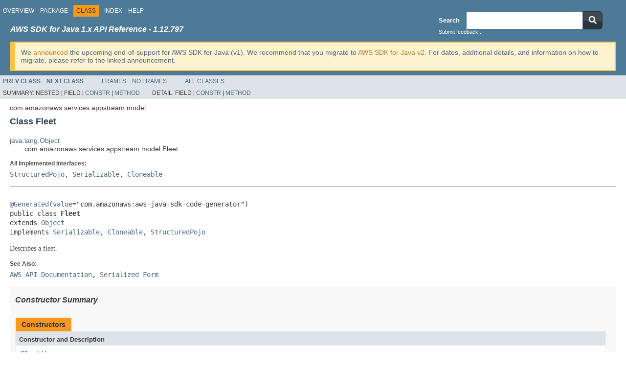

--- FILE ---
content_type: text/html
request_url: https://docs.aws.amazon.com/AWSJavaSDK/latest/javadoc/com/amazonaws/services/appstream/model/Fleet.html
body_size: 14048
content:
<!DOCTYPE HTML PUBLIC "-//W3C//DTD HTML 4.01 Transitional//EN" "http://www.w3.org/TR/html4/loose.dtd">
<!-- NewPage -->
<html lang="en">
<head>
<!-- Generated by javadoc (1.8.0_472) on Mon Dec 29 23:15:37 UTC 2025 -->
<meta http-equiv="Content-Type" content="text/html; charset=UTF-8">
<title>Fleet (AWS SDK for Java - 1.12.797)</title>
<meta name="date" content="2025-12-29">
<link rel="stylesheet" type="text/css" href="../../../../../JavaDoc.css" title="Style">
<script type="text/javascript" src="../../../../../script.js"></script>
</head>
<body>
<script type="text/javascript"><!--
    try {
        if (location.href.indexOf('is-external=true') == -1) {
            parent.document.title="Fleet (AWS SDK for Java - 1.12.797)";
        }
    }
    catch(err) {
    }
//-->
var methods = {"i0":10,"i1":10,"i2":10,"i3":10,"i4":10,"i5":10,"i6":10,"i7":10,"i8":10,"i9":10,"i10":10,"i11":10,"i12":10,"i13":10,"i14":10,"i15":10,"i16":10,"i17":10,"i18":10,"i19":10,"i20":10,"i21":10,"i22":10,"i23":10,"i24":10,"i25":10,"i26":10,"i27":10,"i28":10,"i29":10,"i30":10,"i31":10,"i32":10,"i33":10,"i34":10,"i35":10,"i36":10,"i37":10,"i38":10,"i39":10,"i40":10,"i41":10,"i42":10,"i43":10,"i44":10,"i45":10,"i46":10,"i47":10,"i48":10,"i49":10,"i50":10,"i51":10,"i52":10,"i53":10,"i54":10,"i55":10,"i56":10,"i57":10,"i58":10,"i59":10,"i60":10,"i61":10,"i62":10,"i63":10,"i64":10,"i65":10,"i66":10,"i67":10,"i68":10,"i69":10,"i70":10,"i71":10,"i72":10,"i73":10,"i74":10,"i75":10,"i76":10,"i77":10,"i78":10,"i79":10,"i80":10,"i81":10,"i82":10,"i83":10,"i84":10,"i85":10,"i86":10,"i87":10,"i88":10,"i89":10,"i90":10};
var tabs = {65535:["t0","All Methods"],2:["t2","Instance Methods"],8:["t4","Concrete Methods"]};
var altColor = "altColor";
var rowColor = "rowColor";
var tableTab = "tableTab";
var activeTableTab = "activeTableTab";
</script>
<noscript>
<div>JavaScript is disabled on your browser.</div>
</noscript>
<!-- ========= START OF TOP NAVBAR ======= -->
<div class="topNav"><a name="navbar.top">
<!--   -->
</a>
<div class="skipNav"><a href="#skip.navbar.top" title="Skip navigation links">Skip navigation links</a></div>
<a name="navbar.top.firstrow">
<!--   -->
</a>
<ul class="navList" title="Navigation">
<li><a href="../../../../../overview-summary.html">Overview</a></li>
<li><a href="package-summary.html">Package</a></li>
<li class="navBarCell1Rev">Class</li>
<li><a href="../../../../../index-all.html">Index</a></li>
<li><a href="../../../../../help-doc.html">Help</a></li>
</ul>
<div class="aboutLanguage"><!-- This should be the first script -->                   <script type="text/javascript" src="/assets/js/awsdocs-boot.js"></script>                   <div>                       <!-- BEGIN-SECTION -->                       <div id="divsearch" class="divsearch">                           <span id="lblsearch" for="searchQuery">                               <label>Search</label>                           </span>                            <form id="nav-search-form" target="_parent" method="get" action="https://docs.aws.amazon.com/search/doc-search.html#facet_doc_guide=API+Reference&facet_doc_product=AWS+SDK+for+Java">                               <div id="nav-searchfield-outer" class="nav-sprite">                                   <div class="nav-searchfield-inner nav-sprite">                                       <div id="nav-searchfield-width">                                           <input id="nav-searchfield" name="searchQuery">                                           </div>                                       </div>                                   </div>                                   <div id="nav-search-button" class="nav-sprite">                                       <button type="submit" style="border: 0;background: transparent;padding: 0;">                                           <img src="https://docs.aws.amazon.com/AWSJavaSDK/latest/javadoc/resources/search-button.png" width="40" height="37" alt="submit">                                       </button>                                   </div>                                       <input name="searchPath" type="hidden" value="documentation-guide" />                                       <input name="this_doc_product" type="hidden" value="AWS SDK for Java" />                                       <input name="this_doc_guide" type="hidden" value="API Reference" />                                       <input name="doc_locale" type="hidden" value="en_us" />                                   </form>                                   <a id="go_cti" target="_blank">Submit feedback...</a>                               </div>                               <!-- END-SECTION -->                                <div class="headline-section">                                   <h3>AWS SDK for Java 1.x API Reference - 1.12.797</h3>                               </div>                                <script type="text/javascript">                                   window.onload = function(){                                   /* Dynamically add feedback links */                                   var javadoc_root_name = "/javadoc/";                                   var javadoc_path = location.href.substring(0, location.href.lastIndexOf(javadoc_root_name) + javadoc_root_name.length);                                   var file_path = location.href.substring(location.href.lastIndexOf(javadoc_root_name) + javadoc_root_name.length);                                   var sdk_name = encodeURI("AWS SDK for Java");                                   var encoded_path = encodeURI(location.href);                                    var feedback_tellmore_url = "https://docs-feedback.aws.amazon.com/feedback.jsp?hidden_service_name=" + sdk_name + "&topic_url=" + encoded_path;                                    if(file_path != "overview-frame.html") {                                   document.getElementById("go_cti").setAttribute("href", feedback_tellmore_url);                                   } else {                                   document.getElementById("feedback-section").outerHTML = "AWS SDK for Java";                                   document.getElementById("divsearch").outerHTML = "";                                   }                                   };                               </script>                               <!-- END-FEEDBACK-SECTION -->                            </div>                           <div class="v1-deprecation-banner">                   We <a href="https://aws.amazon.com/blogs/developer/announcing-end-of-support-for-aws-sdk-for-java-v1-x-on-december-31-2025/" target="_blank">announced</a>                               the upcoming end-of-support for AWS SDK for Java (v1).                               We recommend that you migrate to <a                               href="https://docs.aws.amazon.com/sdk-for-java/latest/developer-guide/home.html" target="_blank">AWS SDK for Java v2</a>. For dates, additional details,                               and information on how to migrate, please refer to the linked announcement.                             </div></div>
</div>
<div class="subNav">
<ul class="navList">
<li><a href="../../../../../com/amazonaws/services/appstream/model/ExpireSessionResult.html" title="class in com.amazonaws.services.appstream.model"><span class="typeNameLink">Prev&nbsp;Class</span></a></li>
<li><a href="../../../../../com/amazonaws/services/appstream/model/FleetAttribute.html" title="enum in com.amazonaws.services.appstream.model"><span class="typeNameLink">Next&nbsp;Class</span></a></li>
</ul>
<ul class="navList">
<li><a href="../../../../../index.html?com/amazonaws/services/appstream/model/Fleet.html" target="_top">Frames</a></li>
<li><a href="Fleet.html" target="_top">No&nbsp;Frames</a></li>
</ul>
<ul class="navList" id="allclasses_navbar_top">
<li><a href="../../../../../allclasses-noframe.html">All&nbsp;Classes</a></li>
</ul>
<div>
<script type="text/javascript"><!--
  allClassesLink = document.getElementById("allclasses_navbar_top");
  if(window==top) {
    allClassesLink.style.display = "block";
  }
  else {
    allClassesLink.style.display = "none";
  }
  //-->
</script>
</div>
<div>
<ul class="subNavList">
<li>Summary:&nbsp;</li>
<li>Nested&nbsp;|&nbsp;</li>
<li>Field&nbsp;|&nbsp;</li>
<li><a href="#constructor.summary">Constr</a>&nbsp;|&nbsp;</li>
<li><a href="#method.summary">Method</a></li>
</ul>
<ul class="subNavList">
<li>Detail:&nbsp;</li>
<li>Field&nbsp;|&nbsp;</li>
<li><a href="#constructor.detail">Constr</a>&nbsp;|&nbsp;</li>
<li><a href="#method.detail">Method</a></li>
</ul>
</div>
<a name="skip.navbar.top">
<!--   -->
</a></div>
<!-- ========= END OF TOP NAVBAR ========= -->
<!-- ======== START OF CLASS DATA ======== -->
<div class="header">
<div class="subTitle">com.amazonaws.services.appstream.model</div>
<h2 title="Class Fleet" class="title">Class Fleet</h2>
</div>
<div class="contentContainer">
<ul class="inheritance">
<li><a href="http://docs.oracle.com/javase/7/docs/api/java/lang/Object.html?is-external=true" title="class or interface in java.lang">java.lang.Object</a></li>
<li>
<ul class="inheritance">
<li>com.amazonaws.services.appstream.model.Fleet</li>
</ul>
</li>
</ul>
<div class="description">
<ul class="blockList">
<li class="blockList">
<dl>
<dt>All Implemented Interfaces:</dt>
<dd><a href="../../../../../com/amazonaws/protocol/StructuredPojo.html" title="interface in com.amazonaws.protocol">StructuredPojo</a>, <a href="http://docs.oracle.com/javase/7/docs/api/java/io/Serializable.html?is-external=true" title="class or interface in java.io">Serializable</a>, <a href="http://docs.oracle.com/javase/7/docs/api/java/lang/Cloneable.html?is-external=true" title="class or interface in java.lang">Cloneable</a></dd>
</dl>
<hr>
<br>
<pre><a href="http://docs.oracle.com/javase/7/docs/api/javax/annotation/Generated.html?is-external=true" title="class or interface in javax.annotation">@Generated</a>(<a href="http://docs.oracle.com/javase/7/docs/api/javax/annotation/Generated.html?is-external=true#value--" title="class or interface in javax.annotation">value</a>="com.amazonaws:aws-java-sdk-code-generator")
public class <span class="typeNameLabel">Fleet</span>
extends <a href="http://docs.oracle.com/javase/7/docs/api/java/lang/Object.html?is-external=true" title="class or interface in java.lang">Object</a>
implements <a href="http://docs.oracle.com/javase/7/docs/api/java/io/Serializable.html?is-external=true" title="class or interface in java.io">Serializable</a>, <a href="http://docs.oracle.com/javase/7/docs/api/java/lang/Cloneable.html?is-external=true" title="class or interface in java.lang">Cloneable</a>, <a href="../../../../../com/amazonaws/protocol/StructuredPojo.html" title="interface in com.amazonaws.protocol">StructuredPojo</a></pre>
<div class="block"><p>
 Describes a fleet.
 </p></div>
<dl>
<dt><span class="seeLabel">See Also:</span></dt>
<dd><a href="http://docs.aws.amazon.com/goto/WebAPI/appstream-2016-12-01/Fleet" target="_top">AWS API
      Documentation</a>, 
<a href="../../../../../serialized-form.html#com.amazonaws.services.appstream.model.Fleet">Serialized Form</a></dd>
</dl>
</li>
</ul>
</div>
<div class="summary">
<ul class="blockList">
<li class="blockList">
<!-- ======== CONSTRUCTOR SUMMARY ======== -->
<ul class="blockList">
<li class="blockList"><a name="constructor.summary">
<!--   -->
</a>
<h3>Constructor Summary</h3>
<table class="memberSummary" border="0" cellpadding="3" cellspacing="0" summary="Constructor Summary table, listing constructors, and an explanation">
<caption><span>Constructors</span><span class="tabEnd">&nbsp;</span></caption>
<tr>
<th class="colOne" scope="col">Constructor and Description</th>
</tr>
<tr class="altColor">
<td class="colOne"><code><span class="memberNameLink"><a href="../../../../../com/amazonaws/services/appstream/model/Fleet.html#Fleet--">Fleet</a></span>()</code>&nbsp;</td>
</tr>
</table>
</li>
</ul>
<!-- ========== METHOD SUMMARY =========== -->
<ul class="blockList">
<li class="blockList"><a name="method.summary">
<!--   -->
</a>
<h3>Method Summary</h3>
<table class="memberSummary" border="0" cellpadding="3" cellspacing="0" summary="Method Summary table, listing methods, and an explanation">
<caption><span id="t0" class="activeTableTab"><span>All Methods</span><span class="tabEnd">&nbsp;</span></span><span id="t2" class="tableTab"><span><a href="javascript:show(2);">Instance Methods</a></span><span class="tabEnd">&nbsp;</span></span><span id="t4" class="tableTab"><span><a href="javascript:show(8);">Concrete Methods</a></span><span class="tabEnd">&nbsp;</span></span></caption>
<tr>
<th class="colFirst" scope="col">Modifier and Type</th>
<th class="colLast" scope="col">Method and Description</th>
</tr>
<tr id="i0" class="altColor">
<td class="colFirst"><code><a href="../../../../../com/amazonaws/services/appstream/model/Fleet.html" title="class in com.amazonaws.services.appstream.model">Fleet</a></code></td>
<td class="colLast"><code><span class="memberNameLink"><a href="../../../../../com/amazonaws/services/appstream/model/Fleet.html#clone--">clone</a></span>()</code>&nbsp;</td>
</tr>
<tr id="i1" class="rowColor">
<td class="colFirst"><code>boolean</code></td>
<td class="colLast"><code><span class="memberNameLink"><a href="../../../../../com/amazonaws/services/appstream/model/Fleet.html#equals-java.lang.Object-">equals</a></span>(<a href="http://docs.oracle.com/javase/7/docs/api/java/lang/Object.html?is-external=true" title="class or interface in java.lang">Object</a>&nbsp;obj)</code>&nbsp;</td>
</tr>
<tr id="i2" class="altColor">
<td class="colFirst"><code><a href="http://docs.oracle.com/javase/7/docs/api/java/lang/String.html?is-external=true" title="class or interface in java.lang">String</a></code></td>
<td class="colLast"><code><span class="memberNameLink"><a href="../../../../../com/amazonaws/services/appstream/model/Fleet.html#getArn--">getArn</a></span>()</code>
<div class="block">
 The Amazon Resource Name (ARN) for the fleet.</div>
</td>
</tr>
<tr id="i3" class="rowColor">
<td class="colFirst"><code><a href="../../../../../com/amazonaws/services/appstream/model/ComputeCapacityStatus.html" title="class in com.amazonaws.services.appstream.model">ComputeCapacityStatus</a></code></td>
<td class="colLast"><code><span class="memberNameLink"><a href="../../../../../com/amazonaws/services/appstream/model/Fleet.html#getComputeCapacityStatus--">getComputeCapacityStatus</a></span>()</code>
<div class="block">
 The capacity status for the fleet.</div>
</td>
</tr>
<tr id="i4" class="altColor">
<td class="colFirst"><code><a href="http://docs.oracle.com/javase/7/docs/api/java/util/Date.html?is-external=true" title="class or interface in java.util">Date</a></code></td>
<td class="colLast"><code><span class="memberNameLink"><a href="../../../../../com/amazonaws/services/appstream/model/Fleet.html#getCreatedTime--">getCreatedTime</a></span>()</code>
<div class="block">
 The time the fleet was created.</div>
</td>
</tr>
<tr id="i5" class="rowColor">
<td class="colFirst"><code><a href="http://docs.oracle.com/javase/7/docs/api/java/lang/String.html?is-external=true" title="class or interface in java.lang">String</a></code></td>
<td class="colLast"><code><span class="memberNameLink"><a href="../../../../../com/amazonaws/services/appstream/model/Fleet.html#getDescription--">getDescription</a></span>()</code>
<div class="block">
 The description to display.</div>
</td>
</tr>
<tr id="i6" class="altColor">
<td class="colFirst"><code><a href="http://docs.oracle.com/javase/7/docs/api/java/lang/Integer.html?is-external=true" title="class or interface in java.lang">Integer</a></code></td>
<td class="colLast"><code><span class="memberNameLink"><a href="../../../../../com/amazonaws/services/appstream/model/Fleet.html#getDisconnectTimeoutInSeconds--">getDisconnectTimeoutInSeconds</a></span>()</code>
<div class="block">
 The amount of time that a streaming session remains active after users disconnect.</div>
</td>
</tr>
<tr id="i7" class="rowColor">
<td class="colFirst"><code><a href="http://docs.oracle.com/javase/7/docs/api/java/lang/String.html?is-external=true" title="class or interface in java.lang">String</a></code></td>
<td class="colLast"><code><span class="memberNameLink"><a href="../../../../../com/amazonaws/services/appstream/model/Fleet.html#getDisplayName--">getDisplayName</a></span>()</code>
<div class="block">
 The fleet name to display.</div>
</td>
</tr>
<tr id="i8" class="altColor">
<td class="colFirst"><code><a href="../../../../../com/amazonaws/services/appstream/model/DomainJoinInfo.html" title="class in com.amazonaws.services.appstream.model">DomainJoinInfo</a></code></td>
<td class="colLast"><code><span class="memberNameLink"><a href="../../../../../com/amazonaws/services/appstream/model/Fleet.html#getDomainJoinInfo--">getDomainJoinInfo</a></span>()</code>
<div class="block">
 The name of the directory and organizational unit (OU) to use to join the fleet to a Microsoft Active Directory
 domain.</div>
</td>
</tr>
<tr id="i9" class="rowColor">
<td class="colFirst"><code><a href="http://docs.oracle.com/javase/7/docs/api/java/lang/Boolean.html?is-external=true" title="class or interface in java.lang">Boolean</a></code></td>
<td class="colLast"><code><span class="memberNameLink"><a href="../../../../../com/amazonaws/services/appstream/model/Fleet.html#getEnableDefaultInternetAccess--">getEnableDefaultInternetAccess</a></span>()</code>
<div class="block">
 Indicates whether default internet access is enabled for the fleet.</div>
</td>
</tr>
<tr id="i10" class="altColor">
<td class="colFirst"><code><a href="http://docs.oracle.com/javase/7/docs/api/java/util/List.html?is-external=true" title="class or interface in java.util">List</a>&lt;<a href="../../../../../com/amazonaws/services/appstream/model/FleetError.html" title="class in com.amazonaws.services.appstream.model">FleetError</a>&gt;</code></td>
<td class="colLast"><code><span class="memberNameLink"><a href="../../../../../com/amazonaws/services/appstream/model/Fleet.html#getFleetErrors--">getFleetErrors</a></span>()</code>
<div class="block">
 The fleet errors.</div>
</td>
</tr>
<tr id="i11" class="rowColor">
<td class="colFirst"><code><a href="http://docs.oracle.com/javase/7/docs/api/java/lang/String.html?is-external=true" title="class or interface in java.lang">String</a></code></td>
<td class="colLast"><code><span class="memberNameLink"><a href="../../../../../com/amazonaws/services/appstream/model/Fleet.html#getFleetType--">getFleetType</a></span>()</code>
<div class="block">
 The fleet type.</div>
</td>
</tr>
<tr id="i12" class="altColor">
<td class="colFirst"><code><a href="http://docs.oracle.com/javase/7/docs/api/java/lang/String.html?is-external=true" title="class or interface in java.lang">String</a></code></td>
<td class="colLast"><code><span class="memberNameLink"><a href="../../../../../com/amazonaws/services/appstream/model/Fleet.html#getIamRoleArn--">getIamRoleArn</a></span>()</code>
<div class="block">
 The ARN of the IAM role that is applied to the fleet.</div>
</td>
</tr>
<tr id="i13" class="rowColor">
<td class="colFirst"><code><a href="http://docs.oracle.com/javase/7/docs/api/java/lang/Integer.html?is-external=true" title="class or interface in java.lang">Integer</a></code></td>
<td class="colLast"><code><span class="memberNameLink"><a href="../../../../../com/amazonaws/services/appstream/model/Fleet.html#getIdleDisconnectTimeoutInSeconds--">getIdleDisconnectTimeoutInSeconds</a></span>()</code>
<div class="block">
 The amount of time that users can be idle (inactive) before they are disconnected from their streaming session
 and the <code>DisconnectTimeoutInSeconds</code> time interval begins.</div>
</td>
</tr>
<tr id="i14" class="altColor">
<td class="colFirst"><code><a href="http://docs.oracle.com/javase/7/docs/api/java/lang/String.html?is-external=true" title="class or interface in java.lang">String</a></code></td>
<td class="colLast"><code><span class="memberNameLink"><a href="../../../../../com/amazonaws/services/appstream/model/Fleet.html#getImageArn--">getImageArn</a></span>()</code>
<div class="block">
 The ARN for the public, private, or shared image.</div>
</td>
</tr>
<tr id="i15" class="rowColor">
<td class="colFirst"><code><a href="http://docs.oracle.com/javase/7/docs/api/java/lang/String.html?is-external=true" title="class or interface in java.lang">String</a></code></td>
<td class="colLast"><code><span class="memberNameLink"><a href="../../../../../com/amazonaws/services/appstream/model/Fleet.html#getImageName--">getImageName</a></span>()</code>
<div class="block">
 The name of the image used to create the fleet.</div>
</td>
</tr>
<tr id="i16" class="altColor">
<td class="colFirst"><code><a href="http://docs.oracle.com/javase/7/docs/api/java/lang/String.html?is-external=true" title="class or interface in java.lang">String</a></code></td>
<td class="colLast"><code><span class="memberNameLink"><a href="../../../../../com/amazonaws/services/appstream/model/Fleet.html#getInstanceType--">getInstanceType</a></span>()</code>
<div class="block">
 The instance type to use when launching fleet instances.</div>
</td>
</tr>
<tr id="i17" class="rowColor">
<td class="colFirst"><code><a href="http://docs.oracle.com/javase/7/docs/api/java/lang/Integer.html?is-external=true" title="class or interface in java.lang">Integer</a></code></td>
<td class="colLast"><code><span class="memberNameLink"><a href="../../../../../com/amazonaws/services/appstream/model/Fleet.html#getMaxConcurrentSessions--">getMaxConcurrentSessions</a></span>()</code>
<div class="block">
 The maximum number of concurrent sessions for the fleet.</div>
</td>
</tr>
<tr id="i18" class="altColor">
<td class="colFirst"><code><a href="http://docs.oracle.com/javase/7/docs/api/java/lang/Integer.html?is-external=true" title="class or interface in java.lang">Integer</a></code></td>
<td class="colLast"><code><span class="memberNameLink"><a href="../../../../../com/amazonaws/services/appstream/model/Fleet.html#getMaxSessionsPerInstance--">getMaxSessionsPerInstance</a></span>()</code>
<div class="block">
 The maximum number of user sessions on an instance.</div>
</td>
</tr>
<tr id="i19" class="rowColor">
<td class="colFirst"><code><a href="http://docs.oracle.com/javase/7/docs/api/java/lang/Integer.html?is-external=true" title="class or interface in java.lang">Integer</a></code></td>
<td class="colLast"><code><span class="memberNameLink"><a href="../../../../../com/amazonaws/services/appstream/model/Fleet.html#getMaxUserDurationInSeconds--">getMaxUserDurationInSeconds</a></span>()</code>
<div class="block">
 The maximum amount of time that a streaming session can remain active, in seconds.</div>
</td>
</tr>
<tr id="i20" class="altColor">
<td class="colFirst"><code><a href="http://docs.oracle.com/javase/7/docs/api/java/lang/String.html?is-external=true" title="class or interface in java.lang">String</a></code></td>
<td class="colLast"><code><span class="memberNameLink"><a href="../../../../../com/amazonaws/services/appstream/model/Fleet.html#getName--">getName</a></span>()</code>
<div class="block">
 The name of the fleet.</div>
</td>
</tr>
<tr id="i21" class="rowColor">
<td class="colFirst"><code><a href="http://docs.oracle.com/javase/7/docs/api/java/lang/String.html?is-external=true" title="class or interface in java.lang">String</a></code></td>
<td class="colLast"><code><span class="memberNameLink"><a href="../../../../../com/amazonaws/services/appstream/model/Fleet.html#getPlatform--">getPlatform</a></span>()</code>
<div class="block">
 The platform of the fleet.</div>
</td>
</tr>
<tr id="i22" class="altColor">
<td class="colFirst"><code><a href="../../../../../com/amazonaws/services/appstream/model/S3Location.html" title="class in com.amazonaws.services.appstream.model">S3Location</a></code></td>
<td class="colLast"><code><span class="memberNameLink"><a href="../../../../../com/amazonaws/services/appstream/model/Fleet.html#getSessionScriptS3Location--">getSessionScriptS3Location</a></span>()</code>
<div class="block">
 The S3 location of the session scripts configuration zip file.</div>
</td>
</tr>
<tr id="i23" class="rowColor">
<td class="colFirst"><code><a href="http://docs.oracle.com/javase/7/docs/api/java/lang/String.html?is-external=true" title="class or interface in java.lang">String</a></code></td>
<td class="colLast"><code><span class="memberNameLink"><a href="../../../../../com/amazonaws/services/appstream/model/Fleet.html#getState--">getState</a></span>()</code>
<div class="block">
 The current state for the fleet.</div>
</td>
</tr>
<tr id="i24" class="altColor">
<td class="colFirst"><code><a href="http://docs.oracle.com/javase/7/docs/api/java/lang/String.html?is-external=true" title="class or interface in java.lang">String</a></code></td>
<td class="colLast"><code><span class="memberNameLink"><a href="../../../../../com/amazonaws/services/appstream/model/Fleet.html#getStreamView--">getStreamView</a></span>()</code>
<div class="block">
 The AppStream 2.0 view that is displayed to your users when they stream from the fleet.</div>
</td>
</tr>
<tr id="i25" class="rowColor">
<td class="colFirst"><code><a href="http://docs.oracle.com/javase/7/docs/api/java/util/List.html?is-external=true" title="class or interface in java.util">List</a>&lt;<a href="http://docs.oracle.com/javase/7/docs/api/java/lang/String.html?is-external=true" title="class or interface in java.lang">String</a>&gt;</code></td>
<td class="colLast"><code><span class="memberNameLink"><a href="../../../../../com/amazonaws/services/appstream/model/Fleet.html#getUsbDeviceFilterStrings--">getUsbDeviceFilterStrings</a></span>()</code>
<div class="block">
 The USB device filter strings associated with the fleet.</div>
</td>
</tr>
<tr id="i26" class="altColor">
<td class="colFirst"><code><a href="../../../../../com/amazonaws/services/appstream/model/VpcConfig.html" title="class in com.amazonaws.services.appstream.model">VpcConfig</a></code></td>
<td class="colLast"><code><span class="memberNameLink"><a href="../../../../../com/amazonaws/services/appstream/model/Fleet.html#getVpcConfig--">getVpcConfig</a></span>()</code>
<div class="block">
 The VPC configuration for the fleet.</div>
</td>
</tr>
<tr id="i27" class="rowColor">
<td class="colFirst"><code>int</code></td>
<td class="colLast"><code><span class="memberNameLink"><a href="../../../../../com/amazonaws/services/appstream/model/Fleet.html#hashCode--">hashCode</a></span>()</code>&nbsp;</td>
</tr>
<tr id="i28" class="altColor">
<td class="colFirst"><code><a href="http://docs.oracle.com/javase/7/docs/api/java/lang/Boolean.html?is-external=true" title="class or interface in java.lang">Boolean</a></code></td>
<td class="colLast"><code><span class="memberNameLink"><a href="../../../../../com/amazonaws/services/appstream/model/Fleet.html#isEnableDefaultInternetAccess--">isEnableDefaultInternetAccess</a></span>()</code>
<div class="block">
 Indicates whether default internet access is enabled for the fleet.</div>
</td>
</tr>
<tr id="i29" class="rowColor">
<td class="colFirst"><code>void</code></td>
<td class="colLast"><code><span class="memberNameLink"><a href="../../../../../com/amazonaws/services/appstream/model/Fleet.html#marshall-com.amazonaws.protocol.ProtocolMarshaller-">marshall</a></span>(<a href="../../../../../com/amazonaws/protocol/ProtocolMarshaller.html" title="interface in com.amazonaws.protocol">ProtocolMarshaller</a>&nbsp;protocolMarshaller)</code>
<div class="block">Marshalls this structured data using the given <a href="../../../../../com/amazonaws/protocol/ProtocolMarshaller.html" title="interface in com.amazonaws.protocol"><code>ProtocolMarshaller</code></a>.</div>
</td>
</tr>
<tr id="i30" class="altColor">
<td class="colFirst"><code>void</code></td>
<td class="colLast"><code><span class="memberNameLink"><a href="../../../../../com/amazonaws/services/appstream/model/Fleet.html#setArn-java.lang.String-">setArn</a></span>(<a href="http://docs.oracle.com/javase/7/docs/api/java/lang/String.html?is-external=true" title="class or interface in java.lang">String</a>&nbsp;arn)</code>
<div class="block">
 The Amazon Resource Name (ARN) for the fleet.</div>
</td>
</tr>
<tr id="i31" class="rowColor">
<td class="colFirst"><code>void</code></td>
<td class="colLast"><code><span class="memberNameLink"><a href="../../../../../com/amazonaws/services/appstream/model/Fleet.html#setComputeCapacityStatus-com.amazonaws.services.appstream.model.ComputeCapacityStatus-">setComputeCapacityStatus</a></span>(<a href="../../../../../com/amazonaws/services/appstream/model/ComputeCapacityStatus.html" title="class in com.amazonaws.services.appstream.model">ComputeCapacityStatus</a>&nbsp;computeCapacityStatus)</code>
<div class="block">
 The capacity status for the fleet.</div>
</td>
</tr>
<tr id="i32" class="altColor">
<td class="colFirst"><code>void</code></td>
<td class="colLast"><code><span class="memberNameLink"><a href="../../../../../com/amazonaws/services/appstream/model/Fleet.html#setCreatedTime-java.util.Date-">setCreatedTime</a></span>(<a href="http://docs.oracle.com/javase/7/docs/api/java/util/Date.html?is-external=true" title="class or interface in java.util">Date</a>&nbsp;createdTime)</code>
<div class="block">
 The time the fleet was created.</div>
</td>
</tr>
<tr id="i33" class="rowColor">
<td class="colFirst"><code>void</code></td>
<td class="colLast"><code><span class="memberNameLink"><a href="../../../../../com/amazonaws/services/appstream/model/Fleet.html#setDescription-java.lang.String-">setDescription</a></span>(<a href="http://docs.oracle.com/javase/7/docs/api/java/lang/String.html?is-external=true" title="class or interface in java.lang">String</a>&nbsp;description)</code>
<div class="block">
 The description to display.</div>
</td>
</tr>
<tr id="i34" class="altColor">
<td class="colFirst"><code>void</code></td>
<td class="colLast"><code><span class="memberNameLink"><a href="../../../../../com/amazonaws/services/appstream/model/Fleet.html#setDisconnectTimeoutInSeconds-java.lang.Integer-">setDisconnectTimeoutInSeconds</a></span>(<a href="http://docs.oracle.com/javase/7/docs/api/java/lang/Integer.html?is-external=true" title="class or interface in java.lang">Integer</a>&nbsp;disconnectTimeoutInSeconds)</code>
<div class="block">
 The amount of time that a streaming session remains active after users disconnect.</div>
</td>
</tr>
<tr id="i35" class="rowColor">
<td class="colFirst"><code>void</code></td>
<td class="colLast"><code><span class="memberNameLink"><a href="../../../../../com/amazonaws/services/appstream/model/Fleet.html#setDisplayName-java.lang.String-">setDisplayName</a></span>(<a href="http://docs.oracle.com/javase/7/docs/api/java/lang/String.html?is-external=true" title="class or interface in java.lang">String</a>&nbsp;displayName)</code>
<div class="block">
 The fleet name to display.</div>
</td>
</tr>
<tr id="i36" class="altColor">
<td class="colFirst"><code>void</code></td>
<td class="colLast"><code><span class="memberNameLink"><a href="../../../../../com/amazonaws/services/appstream/model/Fleet.html#setDomainJoinInfo-com.amazonaws.services.appstream.model.DomainJoinInfo-">setDomainJoinInfo</a></span>(<a href="../../../../../com/amazonaws/services/appstream/model/DomainJoinInfo.html" title="class in com.amazonaws.services.appstream.model">DomainJoinInfo</a>&nbsp;domainJoinInfo)</code>
<div class="block">
 The name of the directory and organizational unit (OU) to use to join the fleet to a Microsoft Active Directory
 domain.</div>
</td>
</tr>
<tr id="i37" class="rowColor">
<td class="colFirst"><code>void</code></td>
<td class="colLast"><code><span class="memberNameLink"><a href="../../../../../com/amazonaws/services/appstream/model/Fleet.html#setEnableDefaultInternetAccess-java.lang.Boolean-">setEnableDefaultInternetAccess</a></span>(<a href="http://docs.oracle.com/javase/7/docs/api/java/lang/Boolean.html?is-external=true" title="class or interface in java.lang">Boolean</a>&nbsp;enableDefaultInternetAccess)</code>
<div class="block">
 Indicates whether default internet access is enabled for the fleet.</div>
</td>
</tr>
<tr id="i38" class="altColor">
<td class="colFirst"><code>void</code></td>
<td class="colLast"><code><span class="memberNameLink"><a href="../../../../../com/amazonaws/services/appstream/model/Fleet.html#setFleetErrors-java.util.Collection-">setFleetErrors</a></span>(<a href="http://docs.oracle.com/javase/7/docs/api/java/util/Collection.html?is-external=true" title="class or interface in java.util">Collection</a>&lt;<a href="../../../../../com/amazonaws/services/appstream/model/FleetError.html" title="class in com.amazonaws.services.appstream.model">FleetError</a>&gt;&nbsp;fleetErrors)</code>
<div class="block">
 The fleet errors.</div>
</td>
</tr>
<tr id="i39" class="rowColor">
<td class="colFirst"><code>void</code></td>
<td class="colLast"><code><span class="memberNameLink"><a href="../../../../../com/amazonaws/services/appstream/model/Fleet.html#setFleetType-com.amazonaws.services.appstream.model.FleetType-">setFleetType</a></span>(<a href="../../../../../com/amazonaws/services/appstream/model/FleetType.html" title="enum in com.amazonaws.services.appstream.model">FleetType</a>&nbsp;fleetType)</code>
<div class="block">
 The fleet type.</div>
</td>
</tr>
<tr id="i40" class="altColor">
<td class="colFirst"><code>void</code></td>
<td class="colLast"><code><span class="memberNameLink"><a href="../../../../../com/amazonaws/services/appstream/model/Fleet.html#setFleetType-java.lang.String-">setFleetType</a></span>(<a href="http://docs.oracle.com/javase/7/docs/api/java/lang/String.html?is-external=true" title="class or interface in java.lang">String</a>&nbsp;fleetType)</code>
<div class="block">
 The fleet type.</div>
</td>
</tr>
<tr id="i41" class="rowColor">
<td class="colFirst"><code>void</code></td>
<td class="colLast"><code><span class="memberNameLink"><a href="../../../../../com/amazonaws/services/appstream/model/Fleet.html#setIamRoleArn-java.lang.String-">setIamRoleArn</a></span>(<a href="http://docs.oracle.com/javase/7/docs/api/java/lang/String.html?is-external=true" title="class or interface in java.lang">String</a>&nbsp;iamRoleArn)</code>
<div class="block">
 The ARN of the IAM role that is applied to the fleet.</div>
</td>
</tr>
<tr id="i42" class="altColor">
<td class="colFirst"><code>void</code></td>
<td class="colLast"><code><span class="memberNameLink"><a href="../../../../../com/amazonaws/services/appstream/model/Fleet.html#setIdleDisconnectTimeoutInSeconds-java.lang.Integer-">setIdleDisconnectTimeoutInSeconds</a></span>(<a href="http://docs.oracle.com/javase/7/docs/api/java/lang/Integer.html?is-external=true" title="class or interface in java.lang">Integer</a>&nbsp;idleDisconnectTimeoutInSeconds)</code>
<div class="block">
 The amount of time that users can be idle (inactive) before they are disconnected from their streaming session
 and the <code>DisconnectTimeoutInSeconds</code> time interval begins.</div>
</td>
</tr>
<tr id="i43" class="rowColor">
<td class="colFirst"><code>void</code></td>
<td class="colLast"><code><span class="memberNameLink"><a href="../../../../../com/amazonaws/services/appstream/model/Fleet.html#setImageArn-java.lang.String-">setImageArn</a></span>(<a href="http://docs.oracle.com/javase/7/docs/api/java/lang/String.html?is-external=true" title="class or interface in java.lang">String</a>&nbsp;imageArn)</code>
<div class="block">
 The ARN for the public, private, or shared image.</div>
</td>
</tr>
<tr id="i44" class="altColor">
<td class="colFirst"><code>void</code></td>
<td class="colLast"><code><span class="memberNameLink"><a href="../../../../../com/amazonaws/services/appstream/model/Fleet.html#setImageName-java.lang.String-">setImageName</a></span>(<a href="http://docs.oracle.com/javase/7/docs/api/java/lang/String.html?is-external=true" title="class or interface in java.lang">String</a>&nbsp;imageName)</code>
<div class="block">
 The name of the image used to create the fleet.</div>
</td>
</tr>
<tr id="i45" class="rowColor">
<td class="colFirst"><code>void</code></td>
<td class="colLast"><code><span class="memberNameLink"><a href="../../../../../com/amazonaws/services/appstream/model/Fleet.html#setInstanceType-java.lang.String-">setInstanceType</a></span>(<a href="http://docs.oracle.com/javase/7/docs/api/java/lang/String.html?is-external=true" title="class or interface in java.lang">String</a>&nbsp;instanceType)</code>
<div class="block">
 The instance type to use when launching fleet instances.</div>
</td>
</tr>
<tr id="i46" class="altColor">
<td class="colFirst"><code>void</code></td>
<td class="colLast"><code><span class="memberNameLink"><a href="../../../../../com/amazonaws/services/appstream/model/Fleet.html#setMaxConcurrentSessions-java.lang.Integer-">setMaxConcurrentSessions</a></span>(<a href="http://docs.oracle.com/javase/7/docs/api/java/lang/Integer.html?is-external=true" title="class or interface in java.lang">Integer</a>&nbsp;maxConcurrentSessions)</code>
<div class="block">
 The maximum number of concurrent sessions for the fleet.</div>
</td>
</tr>
<tr id="i47" class="rowColor">
<td class="colFirst"><code>void</code></td>
<td class="colLast"><code><span class="memberNameLink"><a href="../../../../../com/amazonaws/services/appstream/model/Fleet.html#setMaxSessionsPerInstance-java.lang.Integer-">setMaxSessionsPerInstance</a></span>(<a href="http://docs.oracle.com/javase/7/docs/api/java/lang/Integer.html?is-external=true" title="class or interface in java.lang">Integer</a>&nbsp;maxSessionsPerInstance)</code>
<div class="block">
 The maximum number of user sessions on an instance.</div>
</td>
</tr>
<tr id="i48" class="altColor">
<td class="colFirst"><code>void</code></td>
<td class="colLast"><code><span class="memberNameLink"><a href="../../../../../com/amazonaws/services/appstream/model/Fleet.html#setMaxUserDurationInSeconds-java.lang.Integer-">setMaxUserDurationInSeconds</a></span>(<a href="http://docs.oracle.com/javase/7/docs/api/java/lang/Integer.html?is-external=true" title="class or interface in java.lang">Integer</a>&nbsp;maxUserDurationInSeconds)</code>
<div class="block">
 The maximum amount of time that a streaming session can remain active, in seconds.</div>
</td>
</tr>
<tr id="i49" class="rowColor">
<td class="colFirst"><code>void</code></td>
<td class="colLast"><code><span class="memberNameLink"><a href="../../../../../com/amazonaws/services/appstream/model/Fleet.html#setName-java.lang.String-">setName</a></span>(<a href="http://docs.oracle.com/javase/7/docs/api/java/lang/String.html?is-external=true" title="class or interface in java.lang">String</a>&nbsp;name)</code>
<div class="block">
 The name of the fleet.</div>
</td>
</tr>
<tr id="i50" class="altColor">
<td class="colFirst"><code>void</code></td>
<td class="colLast"><code><span class="memberNameLink"><a href="../../../../../com/amazonaws/services/appstream/model/Fleet.html#setPlatform-com.amazonaws.services.appstream.model.PlatformType-">setPlatform</a></span>(<a href="../../../../../com/amazonaws/services/appstream/model/PlatformType.html" title="enum in com.amazonaws.services.appstream.model">PlatformType</a>&nbsp;platform)</code>
<div class="block">
 The platform of the fleet.</div>
</td>
</tr>
<tr id="i51" class="rowColor">
<td class="colFirst"><code>void</code></td>
<td class="colLast"><code><span class="memberNameLink"><a href="../../../../../com/amazonaws/services/appstream/model/Fleet.html#setPlatform-java.lang.String-">setPlatform</a></span>(<a href="http://docs.oracle.com/javase/7/docs/api/java/lang/String.html?is-external=true" title="class or interface in java.lang">String</a>&nbsp;platform)</code>
<div class="block">
 The platform of the fleet.</div>
</td>
</tr>
<tr id="i52" class="altColor">
<td class="colFirst"><code>void</code></td>
<td class="colLast"><code><span class="memberNameLink"><a href="../../../../../com/amazonaws/services/appstream/model/Fleet.html#setSessionScriptS3Location-com.amazonaws.services.appstream.model.S3Location-">setSessionScriptS3Location</a></span>(<a href="../../../../../com/amazonaws/services/appstream/model/S3Location.html" title="class in com.amazonaws.services.appstream.model">S3Location</a>&nbsp;sessionScriptS3Location)</code>
<div class="block">
 The S3 location of the session scripts configuration zip file.</div>
</td>
</tr>
<tr id="i53" class="rowColor">
<td class="colFirst"><code>void</code></td>
<td class="colLast"><code><span class="memberNameLink"><a href="../../../../../com/amazonaws/services/appstream/model/Fleet.html#setState-com.amazonaws.services.appstream.model.FleetState-">setState</a></span>(<a href="../../../../../com/amazonaws/services/appstream/model/FleetState.html" title="enum in com.amazonaws.services.appstream.model">FleetState</a>&nbsp;state)</code>
<div class="block">
 The current state for the fleet.</div>
</td>
</tr>
<tr id="i54" class="altColor">
<td class="colFirst"><code>void</code></td>
<td class="colLast"><code><span class="memberNameLink"><a href="../../../../../com/amazonaws/services/appstream/model/Fleet.html#setState-java.lang.String-">setState</a></span>(<a href="http://docs.oracle.com/javase/7/docs/api/java/lang/String.html?is-external=true" title="class or interface in java.lang">String</a>&nbsp;state)</code>
<div class="block">
 The current state for the fleet.</div>
</td>
</tr>
<tr id="i55" class="rowColor">
<td class="colFirst"><code>void</code></td>
<td class="colLast"><code><span class="memberNameLink"><a href="../../../../../com/amazonaws/services/appstream/model/Fleet.html#setStreamView-com.amazonaws.services.appstream.model.StreamView-">setStreamView</a></span>(<a href="../../../../../com/amazonaws/services/appstream/model/StreamView.html" title="enum in com.amazonaws.services.appstream.model">StreamView</a>&nbsp;streamView)</code>
<div class="block">
 The AppStream 2.0 view that is displayed to your users when they stream from the fleet.</div>
</td>
</tr>
<tr id="i56" class="altColor">
<td class="colFirst"><code>void</code></td>
<td class="colLast"><code><span class="memberNameLink"><a href="../../../../../com/amazonaws/services/appstream/model/Fleet.html#setStreamView-java.lang.String-">setStreamView</a></span>(<a href="http://docs.oracle.com/javase/7/docs/api/java/lang/String.html?is-external=true" title="class or interface in java.lang">String</a>&nbsp;streamView)</code>
<div class="block">
 The AppStream 2.0 view that is displayed to your users when they stream from the fleet.</div>
</td>
</tr>
<tr id="i57" class="rowColor">
<td class="colFirst"><code>void</code></td>
<td class="colLast"><code><span class="memberNameLink"><a href="../../../../../com/amazonaws/services/appstream/model/Fleet.html#setUsbDeviceFilterStrings-java.util.Collection-">setUsbDeviceFilterStrings</a></span>(<a href="http://docs.oracle.com/javase/7/docs/api/java/util/Collection.html?is-external=true" title="class or interface in java.util">Collection</a>&lt;<a href="http://docs.oracle.com/javase/7/docs/api/java/lang/String.html?is-external=true" title="class or interface in java.lang">String</a>&gt;&nbsp;usbDeviceFilterStrings)</code>
<div class="block">
 The USB device filter strings associated with the fleet.</div>
</td>
</tr>
<tr id="i58" class="altColor">
<td class="colFirst"><code>void</code></td>
<td class="colLast"><code><span class="memberNameLink"><a href="../../../../../com/amazonaws/services/appstream/model/Fleet.html#setVpcConfig-com.amazonaws.services.appstream.model.VpcConfig-">setVpcConfig</a></span>(<a href="../../../../../com/amazonaws/services/appstream/model/VpcConfig.html" title="class in com.amazonaws.services.appstream.model">VpcConfig</a>&nbsp;vpcConfig)</code>
<div class="block">
 The VPC configuration for the fleet.</div>
</td>
</tr>
<tr id="i59" class="rowColor">
<td class="colFirst"><code><a href="http://docs.oracle.com/javase/7/docs/api/java/lang/String.html?is-external=true" title="class or interface in java.lang">String</a></code></td>
<td class="colLast"><code><span class="memberNameLink"><a href="../../../../../com/amazonaws/services/appstream/model/Fleet.html#toString--">toString</a></span>()</code>
<div class="block">Returns a string representation of this object.</div>
</td>
</tr>
<tr id="i60" class="altColor">
<td class="colFirst"><code><a href="../../../../../com/amazonaws/services/appstream/model/Fleet.html" title="class in com.amazonaws.services.appstream.model">Fleet</a></code></td>
<td class="colLast"><code><span class="memberNameLink"><a href="../../../../../com/amazonaws/services/appstream/model/Fleet.html#withArn-java.lang.String-">withArn</a></span>(<a href="http://docs.oracle.com/javase/7/docs/api/java/lang/String.html?is-external=true" title="class or interface in java.lang">String</a>&nbsp;arn)</code>
<div class="block">
 The Amazon Resource Name (ARN) for the fleet.</div>
</td>
</tr>
<tr id="i61" class="rowColor">
<td class="colFirst"><code><a href="../../../../../com/amazonaws/services/appstream/model/Fleet.html" title="class in com.amazonaws.services.appstream.model">Fleet</a></code></td>
<td class="colLast"><code><span class="memberNameLink"><a href="../../../../../com/amazonaws/services/appstream/model/Fleet.html#withComputeCapacityStatus-com.amazonaws.services.appstream.model.ComputeCapacityStatus-">withComputeCapacityStatus</a></span>(<a href="../../../../../com/amazonaws/services/appstream/model/ComputeCapacityStatus.html" title="class in com.amazonaws.services.appstream.model">ComputeCapacityStatus</a>&nbsp;computeCapacityStatus)</code>
<div class="block">
 The capacity status for the fleet.</div>
</td>
</tr>
<tr id="i62" class="altColor">
<td class="colFirst"><code><a href="../../../../../com/amazonaws/services/appstream/model/Fleet.html" title="class in com.amazonaws.services.appstream.model">Fleet</a></code></td>
<td class="colLast"><code><span class="memberNameLink"><a href="../../../../../com/amazonaws/services/appstream/model/Fleet.html#withCreatedTime-java.util.Date-">withCreatedTime</a></span>(<a href="http://docs.oracle.com/javase/7/docs/api/java/util/Date.html?is-external=true" title="class or interface in java.util">Date</a>&nbsp;createdTime)</code>
<div class="block">
 The time the fleet was created.</div>
</td>
</tr>
<tr id="i63" class="rowColor">
<td class="colFirst"><code><a href="../../../../../com/amazonaws/services/appstream/model/Fleet.html" title="class in com.amazonaws.services.appstream.model">Fleet</a></code></td>
<td class="colLast"><code><span class="memberNameLink"><a href="../../../../../com/amazonaws/services/appstream/model/Fleet.html#withDescription-java.lang.String-">withDescription</a></span>(<a href="http://docs.oracle.com/javase/7/docs/api/java/lang/String.html?is-external=true" title="class or interface in java.lang">String</a>&nbsp;description)</code>
<div class="block">
 The description to display.</div>
</td>
</tr>
<tr id="i64" class="altColor">
<td class="colFirst"><code><a href="../../../../../com/amazonaws/services/appstream/model/Fleet.html" title="class in com.amazonaws.services.appstream.model">Fleet</a></code></td>
<td class="colLast"><code><span class="memberNameLink"><a href="../../../../../com/amazonaws/services/appstream/model/Fleet.html#withDisconnectTimeoutInSeconds-java.lang.Integer-">withDisconnectTimeoutInSeconds</a></span>(<a href="http://docs.oracle.com/javase/7/docs/api/java/lang/Integer.html?is-external=true" title="class or interface in java.lang">Integer</a>&nbsp;disconnectTimeoutInSeconds)</code>
<div class="block">
 The amount of time that a streaming session remains active after users disconnect.</div>
</td>
</tr>
<tr id="i65" class="rowColor">
<td class="colFirst"><code><a href="../../../../../com/amazonaws/services/appstream/model/Fleet.html" title="class in com.amazonaws.services.appstream.model">Fleet</a></code></td>
<td class="colLast"><code><span class="memberNameLink"><a href="../../../../../com/amazonaws/services/appstream/model/Fleet.html#withDisplayName-java.lang.String-">withDisplayName</a></span>(<a href="http://docs.oracle.com/javase/7/docs/api/java/lang/String.html?is-external=true" title="class or interface in java.lang">String</a>&nbsp;displayName)</code>
<div class="block">
 The fleet name to display.</div>
</td>
</tr>
<tr id="i66" class="altColor">
<td class="colFirst"><code><a href="../../../../../com/amazonaws/services/appstream/model/Fleet.html" title="class in com.amazonaws.services.appstream.model">Fleet</a></code></td>
<td class="colLast"><code><span class="memberNameLink"><a href="../../../../../com/amazonaws/services/appstream/model/Fleet.html#withDomainJoinInfo-com.amazonaws.services.appstream.model.DomainJoinInfo-">withDomainJoinInfo</a></span>(<a href="../../../../../com/amazonaws/services/appstream/model/DomainJoinInfo.html" title="class in com.amazonaws.services.appstream.model">DomainJoinInfo</a>&nbsp;domainJoinInfo)</code>
<div class="block">
 The name of the directory and organizational unit (OU) to use to join the fleet to a Microsoft Active Directory
 domain.</div>
</td>
</tr>
<tr id="i67" class="rowColor">
<td class="colFirst"><code><a href="../../../../../com/amazonaws/services/appstream/model/Fleet.html" title="class in com.amazonaws.services.appstream.model">Fleet</a></code></td>
<td class="colLast"><code><span class="memberNameLink"><a href="../../../../../com/amazonaws/services/appstream/model/Fleet.html#withEnableDefaultInternetAccess-java.lang.Boolean-">withEnableDefaultInternetAccess</a></span>(<a href="http://docs.oracle.com/javase/7/docs/api/java/lang/Boolean.html?is-external=true" title="class or interface in java.lang">Boolean</a>&nbsp;enableDefaultInternetAccess)</code>
<div class="block">
 Indicates whether default internet access is enabled for the fleet.</div>
</td>
</tr>
<tr id="i68" class="altColor">
<td class="colFirst"><code><a href="../../../../../com/amazonaws/services/appstream/model/Fleet.html" title="class in com.amazonaws.services.appstream.model">Fleet</a></code></td>
<td class="colLast"><code><span class="memberNameLink"><a href="../../../../../com/amazonaws/services/appstream/model/Fleet.html#withFleetErrors-java.util.Collection-">withFleetErrors</a></span>(<a href="http://docs.oracle.com/javase/7/docs/api/java/util/Collection.html?is-external=true" title="class or interface in java.util">Collection</a>&lt;<a href="../../../../../com/amazonaws/services/appstream/model/FleetError.html" title="class in com.amazonaws.services.appstream.model">FleetError</a>&gt;&nbsp;fleetErrors)</code>
<div class="block">
 The fleet errors.</div>
</td>
</tr>
<tr id="i69" class="rowColor">
<td class="colFirst"><code><a href="../../../../../com/amazonaws/services/appstream/model/Fleet.html" title="class in com.amazonaws.services.appstream.model">Fleet</a></code></td>
<td class="colLast"><code><span class="memberNameLink"><a href="../../../../../com/amazonaws/services/appstream/model/Fleet.html#withFleetErrors-com.amazonaws.services.appstream.model.FleetError...-">withFleetErrors</a></span>(<a href="../../../../../com/amazonaws/services/appstream/model/FleetError.html" title="class in com.amazonaws.services.appstream.model">FleetError</a>...&nbsp;fleetErrors)</code>
<div class="block">
 The fleet errors.</div>
</td>
</tr>
<tr id="i70" class="altColor">
<td class="colFirst"><code><a href="../../../../../com/amazonaws/services/appstream/model/Fleet.html" title="class in com.amazonaws.services.appstream.model">Fleet</a></code></td>
<td class="colLast"><code><span class="memberNameLink"><a href="../../../../../com/amazonaws/services/appstream/model/Fleet.html#withFleetType-com.amazonaws.services.appstream.model.FleetType-">withFleetType</a></span>(<a href="../../../../../com/amazonaws/services/appstream/model/FleetType.html" title="enum in com.amazonaws.services.appstream.model">FleetType</a>&nbsp;fleetType)</code>
<div class="block">
 The fleet type.</div>
</td>
</tr>
<tr id="i71" class="rowColor">
<td class="colFirst"><code><a href="../../../../../com/amazonaws/services/appstream/model/Fleet.html" title="class in com.amazonaws.services.appstream.model">Fleet</a></code></td>
<td class="colLast"><code><span class="memberNameLink"><a href="../../../../../com/amazonaws/services/appstream/model/Fleet.html#withFleetType-java.lang.String-">withFleetType</a></span>(<a href="http://docs.oracle.com/javase/7/docs/api/java/lang/String.html?is-external=true" title="class or interface in java.lang">String</a>&nbsp;fleetType)</code>
<div class="block">
 The fleet type.</div>
</td>
</tr>
<tr id="i72" class="altColor">
<td class="colFirst"><code><a href="../../../../../com/amazonaws/services/appstream/model/Fleet.html" title="class in com.amazonaws.services.appstream.model">Fleet</a></code></td>
<td class="colLast"><code><span class="memberNameLink"><a href="../../../../../com/amazonaws/services/appstream/model/Fleet.html#withIamRoleArn-java.lang.String-">withIamRoleArn</a></span>(<a href="http://docs.oracle.com/javase/7/docs/api/java/lang/String.html?is-external=true" title="class or interface in java.lang">String</a>&nbsp;iamRoleArn)</code>
<div class="block">
 The ARN of the IAM role that is applied to the fleet.</div>
</td>
</tr>
<tr id="i73" class="rowColor">
<td class="colFirst"><code><a href="../../../../../com/amazonaws/services/appstream/model/Fleet.html" title="class in com.amazonaws.services.appstream.model">Fleet</a></code></td>
<td class="colLast"><code><span class="memberNameLink"><a href="../../../../../com/amazonaws/services/appstream/model/Fleet.html#withIdleDisconnectTimeoutInSeconds-java.lang.Integer-">withIdleDisconnectTimeoutInSeconds</a></span>(<a href="http://docs.oracle.com/javase/7/docs/api/java/lang/Integer.html?is-external=true" title="class or interface in java.lang">Integer</a>&nbsp;idleDisconnectTimeoutInSeconds)</code>
<div class="block">
 The amount of time that users can be idle (inactive) before they are disconnected from their streaming session
 and the <code>DisconnectTimeoutInSeconds</code> time interval begins.</div>
</td>
</tr>
<tr id="i74" class="altColor">
<td class="colFirst"><code><a href="../../../../../com/amazonaws/services/appstream/model/Fleet.html" title="class in com.amazonaws.services.appstream.model">Fleet</a></code></td>
<td class="colLast"><code><span class="memberNameLink"><a href="../../../../../com/amazonaws/services/appstream/model/Fleet.html#withImageArn-java.lang.String-">withImageArn</a></span>(<a href="http://docs.oracle.com/javase/7/docs/api/java/lang/String.html?is-external=true" title="class or interface in java.lang">String</a>&nbsp;imageArn)</code>
<div class="block">
 The ARN for the public, private, or shared image.</div>
</td>
</tr>
<tr id="i75" class="rowColor">
<td class="colFirst"><code><a href="../../../../../com/amazonaws/services/appstream/model/Fleet.html" title="class in com.amazonaws.services.appstream.model">Fleet</a></code></td>
<td class="colLast"><code><span class="memberNameLink"><a href="../../../../../com/amazonaws/services/appstream/model/Fleet.html#withImageName-java.lang.String-">withImageName</a></span>(<a href="http://docs.oracle.com/javase/7/docs/api/java/lang/String.html?is-external=true" title="class or interface in java.lang">String</a>&nbsp;imageName)</code>
<div class="block">
 The name of the image used to create the fleet.</div>
</td>
</tr>
<tr id="i76" class="altColor">
<td class="colFirst"><code><a href="../../../../../com/amazonaws/services/appstream/model/Fleet.html" title="class in com.amazonaws.services.appstream.model">Fleet</a></code></td>
<td class="colLast"><code><span class="memberNameLink"><a href="../../../../../com/amazonaws/services/appstream/model/Fleet.html#withInstanceType-java.lang.String-">withInstanceType</a></span>(<a href="http://docs.oracle.com/javase/7/docs/api/java/lang/String.html?is-external=true" title="class or interface in java.lang">String</a>&nbsp;instanceType)</code>
<div class="block">
 The instance type to use when launching fleet instances.</div>
</td>
</tr>
<tr id="i77" class="rowColor">
<td class="colFirst"><code><a href="../../../../../com/amazonaws/services/appstream/model/Fleet.html" title="class in com.amazonaws.services.appstream.model">Fleet</a></code></td>
<td class="colLast"><code><span class="memberNameLink"><a href="../../../../../com/amazonaws/services/appstream/model/Fleet.html#withMaxConcurrentSessions-java.lang.Integer-">withMaxConcurrentSessions</a></span>(<a href="http://docs.oracle.com/javase/7/docs/api/java/lang/Integer.html?is-external=true" title="class or interface in java.lang">Integer</a>&nbsp;maxConcurrentSessions)</code>
<div class="block">
 The maximum number of concurrent sessions for the fleet.</div>
</td>
</tr>
<tr id="i78" class="altColor">
<td class="colFirst"><code><a href="../../../../../com/amazonaws/services/appstream/model/Fleet.html" title="class in com.amazonaws.services.appstream.model">Fleet</a></code></td>
<td class="colLast"><code><span class="memberNameLink"><a href="../../../../../com/amazonaws/services/appstream/model/Fleet.html#withMaxSessionsPerInstance-java.lang.Integer-">withMaxSessionsPerInstance</a></span>(<a href="http://docs.oracle.com/javase/7/docs/api/java/lang/Integer.html?is-external=true" title="class or interface in java.lang">Integer</a>&nbsp;maxSessionsPerInstance)</code>
<div class="block">
 The maximum number of user sessions on an instance.</div>
</td>
</tr>
<tr id="i79" class="rowColor">
<td class="colFirst"><code><a href="../../../../../com/amazonaws/services/appstream/model/Fleet.html" title="class in com.amazonaws.services.appstream.model">Fleet</a></code></td>
<td class="colLast"><code><span class="memberNameLink"><a href="../../../../../com/amazonaws/services/appstream/model/Fleet.html#withMaxUserDurationInSeconds-java.lang.Integer-">withMaxUserDurationInSeconds</a></span>(<a href="http://docs.oracle.com/javase/7/docs/api/java/lang/Integer.html?is-external=true" title="class or interface in java.lang">Integer</a>&nbsp;maxUserDurationInSeconds)</code>
<div class="block">
 The maximum amount of time that a streaming session can remain active, in seconds.</div>
</td>
</tr>
<tr id="i80" class="altColor">
<td class="colFirst"><code><a href="../../../../../com/amazonaws/services/appstream/model/Fleet.html" title="class in com.amazonaws.services.appstream.model">Fleet</a></code></td>
<td class="colLast"><code><span class="memberNameLink"><a href="../../../../../com/amazonaws/services/appstream/model/Fleet.html#withName-java.lang.String-">withName</a></span>(<a href="http://docs.oracle.com/javase/7/docs/api/java/lang/String.html?is-external=true" title="class or interface in java.lang">String</a>&nbsp;name)</code>
<div class="block">
 The name of the fleet.</div>
</td>
</tr>
<tr id="i81" class="rowColor">
<td class="colFirst"><code><a href="../../../../../com/amazonaws/services/appstream/model/Fleet.html" title="class in com.amazonaws.services.appstream.model">Fleet</a></code></td>
<td class="colLast"><code><span class="memberNameLink"><a href="../../../../../com/amazonaws/services/appstream/model/Fleet.html#withPlatform-com.amazonaws.services.appstream.model.PlatformType-">withPlatform</a></span>(<a href="../../../../../com/amazonaws/services/appstream/model/PlatformType.html" title="enum in com.amazonaws.services.appstream.model">PlatformType</a>&nbsp;platform)</code>
<div class="block">
 The platform of the fleet.</div>
</td>
</tr>
<tr id="i82" class="altColor">
<td class="colFirst"><code><a href="../../../../../com/amazonaws/services/appstream/model/Fleet.html" title="class in com.amazonaws.services.appstream.model">Fleet</a></code></td>
<td class="colLast"><code><span class="memberNameLink"><a href="../../../../../com/amazonaws/services/appstream/model/Fleet.html#withPlatform-java.lang.String-">withPlatform</a></span>(<a href="http://docs.oracle.com/javase/7/docs/api/java/lang/String.html?is-external=true" title="class or interface in java.lang">String</a>&nbsp;platform)</code>
<div class="block">
 The platform of the fleet.</div>
</td>
</tr>
<tr id="i83" class="rowColor">
<td class="colFirst"><code><a href="../../../../../com/amazonaws/services/appstream/model/Fleet.html" title="class in com.amazonaws.services.appstream.model">Fleet</a></code></td>
<td class="colLast"><code><span class="memberNameLink"><a href="../../../../../com/amazonaws/services/appstream/model/Fleet.html#withSessionScriptS3Location-com.amazonaws.services.appstream.model.S3Location-">withSessionScriptS3Location</a></span>(<a href="../../../../../com/amazonaws/services/appstream/model/S3Location.html" title="class in com.amazonaws.services.appstream.model">S3Location</a>&nbsp;sessionScriptS3Location)</code>
<div class="block">
 The S3 location of the session scripts configuration zip file.</div>
</td>
</tr>
<tr id="i84" class="altColor">
<td class="colFirst"><code><a href="../../../../../com/amazonaws/services/appstream/model/Fleet.html" title="class in com.amazonaws.services.appstream.model">Fleet</a></code></td>
<td class="colLast"><code><span class="memberNameLink"><a href="../../../../../com/amazonaws/services/appstream/model/Fleet.html#withState-com.amazonaws.services.appstream.model.FleetState-">withState</a></span>(<a href="../../../../../com/amazonaws/services/appstream/model/FleetState.html" title="enum in com.amazonaws.services.appstream.model">FleetState</a>&nbsp;state)</code>
<div class="block">
 The current state for the fleet.</div>
</td>
</tr>
<tr id="i85" class="rowColor">
<td class="colFirst"><code><a href="../../../../../com/amazonaws/services/appstream/model/Fleet.html" title="class in com.amazonaws.services.appstream.model">Fleet</a></code></td>
<td class="colLast"><code><span class="memberNameLink"><a href="../../../../../com/amazonaws/services/appstream/model/Fleet.html#withState-java.lang.String-">withState</a></span>(<a href="http://docs.oracle.com/javase/7/docs/api/java/lang/String.html?is-external=true" title="class or interface in java.lang">String</a>&nbsp;state)</code>
<div class="block">
 The current state for the fleet.</div>
</td>
</tr>
<tr id="i86" class="altColor">
<td class="colFirst"><code><a href="../../../../../com/amazonaws/services/appstream/model/Fleet.html" title="class in com.amazonaws.services.appstream.model">Fleet</a></code></td>
<td class="colLast"><code><span class="memberNameLink"><a href="../../../../../com/amazonaws/services/appstream/model/Fleet.html#withStreamView-com.amazonaws.services.appstream.model.StreamView-">withStreamView</a></span>(<a href="../../../../../com/amazonaws/services/appstream/model/StreamView.html" title="enum in com.amazonaws.services.appstream.model">StreamView</a>&nbsp;streamView)</code>
<div class="block">
 The AppStream 2.0 view that is displayed to your users when they stream from the fleet.</div>
</td>
</tr>
<tr id="i87" class="rowColor">
<td class="colFirst"><code><a href="../../../../../com/amazonaws/services/appstream/model/Fleet.html" title="class in com.amazonaws.services.appstream.model">Fleet</a></code></td>
<td class="colLast"><code><span class="memberNameLink"><a href="../../../../../com/amazonaws/services/appstream/model/Fleet.html#withStreamView-java.lang.String-">withStreamView</a></span>(<a href="http://docs.oracle.com/javase/7/docs/api/java/lang/String.html?is-external=true" title="class or interface in java.lang">String</a>&nbsp;streamView)</code>
<div class="block">
 The AppStream 2.0 view that is displayed to your users when they stream from the fleet.</div>
</td>
</tr>
<tr id="i88" class="altColor">
<td class="colFirst"><code><a href="../../../../../com/amazonaws/services/appstream/model/Fleet.html" title="class in com.amazonaws.services.appstream.model">Fleet</a></code></td>
<td class="colLast"><code><span class="memberNameLink"><a href="../../../../../com/amazonaws/services/appstream/model/Fleet.html#withUsbDeviceFilterStrings-java.util.Collection-">withUsbDeviceFilterStrings</a></span>(<a href="http://docs.oracle.com/javase/7/docs/api/java/util/Collection.html?is-external=true" title="class or interface in java.util">Collection</a>&lt;<a href="http://docs.oracle.com/javase/7/docs/api/java/lang/String.html?is-external=true" title="class or interface in java.lang">String</a>&gt;&nbsp;usbDeviceFilterStrings)</code>
<div class="block">
 The USB device filter strings associated with the fleet.</div>
</td>
</tr>
<tr id="i89" class="rowColor">
<td class="colFirst"><code><a href="../../../../../com/amazonaws/services/appstream/model/Fleet.html" title="class in com.amazonaws.services.appstream.model">Fleet</a></code></td>
<td class="colLast"><code><span class="memberNameLink"><a href="../../../../../com/amazonaws/services/appstream/model/Fleet.html#withUsbDeviceFilterStrings-java.lang.String...-">withUsbDeviceFilterStrings</a></span>(<a href="http://docs.oracle.com/javase/7/docs/api/java/lang/String.html?is-external=true" title="class or interface in java.lang">String</a>...&nbsp;usbDeviceFilterStrings)</code>
<div class="block">
 The USB device filter strings associated with the fleet.</div>
</td>
</tr>
<tr id="i90" class="altColor">
<td class="colFirst"><code><a href="../../../../../com/amazonaws/services/appstream/model/Fleet.html" title="class in com.amazonaws.services.appstream.model">Fleet</a></code></td>
<td class="colLast"><code><span class="memberNameLink"><a href="../../../../../com/amazonaws/services/appstream/model/Fleet.html#withVpcConfig-com.amazonaws.services.appstream.model.VpcConfig-">withVpcConfig</a></span>(<a href="../../../../../com/amazonaws/services/appstream/model/VpcConfig.html" title="class in com.amazonaws.services.appstream.model">VpcConfig</a>&nbsp;vpcConfig)</code>
<div class="block">
 The VPC configuration for the fleet.</div>
</td>
</tr>
</table>
<ul class="blockList">
<li class="blockList"><a name="methods.inherited.from.class.java.lang.Object">
<!--   -->
</a>
<h3>Methods inherited from class&nbsp;java.lang.<a href="http://docs.oracle.com/javase/7/docs/api/java/lang/Object.html?is-external=true" title="class or interface in java.lang">Object</a></h3>
<code><a href="http://docs.oracle.com/javase/7/docs/api/java/lang/Object.html?is-external=true#getClass--" title="class or interface in java.lang">getClass</a>, <a href="http://docs.oracle.com/javase/7/docs/api/java/lang/Object.html?is-external=true#notify--" title="class or interface in java.lang">notify</a>, <a href="http://docs.oracle.com/javase/7/docs/api/java/lang/Object.html?is-external=true#notifyAll--" title="class or interface in java.lang">notifyAll</a>, <a href="http://docs.oracle.com/javase/7/docs/api/java/lang/Object.html?is-external=true#wait--" title="class or interface in java.lang">wait</a>, <a href="http://docs.oracle.com/javase/7/docs/api/java/lang/Object.html?is-external=true#wait-long-" title="class or interface in java.lang">wait</a>, <a href="http://docs.oracle.com/javase/7/docs/api/java/lang/Object.html?is-external=true#wait-long-int-" title="class or interface in java.lang">wait</a></code></li>
</ul>
</li>
</ul>
</li>
</ul>
</div>
<div class="details">
<ul class="blockList">
<li class="blockList">
<!-- ========= CONSTRUCTOR DETAIL ======== -->
<ul class="blockList">
<li class="blockList"><a name="constructor.detail">
<!--   -->
</a>
<h3>Constructor Detail</h3>
<a name="Fleet--">
<!--   -->
</a>
<ul class="blockListLast">
<li class="blockList">
<h4>Fleet</h4>
<pre>public&nbsp;Fleet()</pre>
</li>
</ul>
</li>
</ul>
<!-- ============ METHOD DETAIL ========== -->
<ul class="blockList">
<li class="blockList"><a name="method.detail">
<!--   -->
</a>
<h3>Method Detail</h3>
<a name="setArn-java.lang.String-">
<!--   -->
</a>
<ul class="blockList">
<li class="blockList">
<h4>setArn</h4>
<pre>public&nbsp;void&nbsp;setArn(<a href="http://docs.oracle.com/javase/7/docs/api/java/lang/String.html?is-external=true" title="class or interface in java.lang">String</a>&nbsp;arn)</pre>
<div class="block"><p>
 The Amazon Resource Name (ARN) for the fleet.
 </p></div>
<dl>
<dt><span class="paramLabel">Parameters:</span></dt>
<dd><code>arn</code> - The Amazon Resource Name (ARN) for the fleet.</dd>
</dl>
</li>
</ul>
<a name="getArn--">
<!--   -->
</a>
<ul class="blockList">
<li class="blockList">
<h4>getArn</h4>
<pre>public&nbsp;<a href="http://docs.oracle.com/javase/7/docs/api/java/lang/String.html?is-external=true" title="class or interface in java.lang">String</a>&nbsp;getArn()</pre>
<div class="block"><p>
 The Amazon Resource Name (ARN) for the fleet.
 </p></div>
<dl>
<dt><span class="returnLabel">Returns:</span></dt>
<dd>The Amazon Resource Name (ARN) for the fleet.</dd>
</dl>
</li>
</ul>
<a name="withArn-java.lang.String-">
<!--   -->
</a>
<ul class="blockList">
<li class="blockList">
<h4>withArn</h4>
<pre>public&nbsp;<a href="../../../../../com/amazonaws/services/appstream/model/Fleet.html" title="class in com.amazonaws.services.appstream.model">Fleet</a>&nbsp;withArn(<a href="http://docs.oracle.com/javase/7/docs/api/java/lang/String.html?is-external=true" title="class or interface in java.lang">String</a>&nbsp;arn)</pre>
<div class="block"><p>
 The Amazon Resource Name (ARN) for the fleet.
 </p></div>
<dl>
<dt><span class="paramLabel">Parameters:</span></dt>
<dd><code>arn</code> - The Amazon Resource Name (ARN) for the fleet.</dd>
<dt><span class="returnLabel">Returns:</span></dt>
<dd>Returns a reference to this object so that method calls can be chained together.</dd>
</dl>
</li>
</ul>
<a name="setName-java.lang.String-">
<!--   -->
</a>
<ul class="blockList">
<li class="blockList">
<h4>setName</h4>
<pre>public&nbsp;void&nbsp;setName(<a href="http://docs.oracle.com/javase/7/docs/api/java/lang/String.html?is-external=true" title="class or interface in java.lang">String</a>&nbsp;name)</pre>
<div class="block"><p>
 The name of the fleet.
 </p></div>
<dl>
<dt><span class="paramLabel">Parameters:</span></dt>
<dd><code>name</code> - The name of the fleet.</dd>
</dl>
</li>
</ul>
<a name="getName--">
<!--   -->
</a>
<ul class="blockList">
<li class="blockList">
<h4>getName</h4>
<pre>public&nbsp;<a href="http://docs.oracle.com/javase/7/docs/api/java/lang/String.html?is-external=true" title="class or interface in java.lang">String</a>&nbsp;getName()</pre>
<div class="block"><p>
 The name of the fleet.
 </p></div>
<dl>
<dt><span class="returnLabel">Returns:</span></dt>
<dd>The name of the fleet.</dd>
</dl>
</li>
</ul>
<a name="withName-java.lang.String-">
<!--   -->
</a>
<ul class="blockList">
<li class="blockList">
<h4>withName</h4>
<pre>public&nbsp;<a href="../../../../../com/amazonaws/services/appstream/model/Fleet.html" title="class in com.amazonaws.services.appstream.model">Fleet</a>&nbsp;withName(<a href="http://docs.oracle.com/javase/7/docs/api/java/lang/String.html?is-external=true" title="class or interface in java.lang">String</a>&nbsp;name)</pre>
<div class="block"><p>
 The name of the fleet.
 </p></div>
<dl>
<dt><span class="paramLabel">Parameters:</span></dt>
<dd><code>name</code> - The name of the fleet.</dd>
<dt><span class="returnLabel">Returns:</span></dt>
<dd>Returns a reference to this object so that method calls can be chained together.</dd>
</dl>
</li>
</ul>
<a name="setDisplayName-java.lang.String-">
<!--   -->
</a>
<ul class="blockList">
<li class="blockList">
<h4>setDisplayName</h4>
<pre>public&nbsp;void&nbsp;setDisplayName(<a href="http://docs.oracle.com/javase/7/docs/api/java/lang/String.html?is-external=true" title="class or interface in java.lang">String</a>&nbsp;displayName)</pre>
<div class="block"><p>
 The fleet name to display.
 </p></div>
<dl>
<dt><span class="paramLabel">Parameters:</span></dt>
<dd><code>displayName</code> - The fleet name to display.</dd>
</dl>
</li>
</ul>
<a name="getDisplayName--">
<!--   -->
</a>
<ul class="blockList">
<li class="blockList">
<h4>getDisplayName</h4>
<pre>public&nbsp;<a href="http://docs.oracle.com/javase/7/docs/api/java/lang/String.html?is-external=true" title="class or interface in java.lang">String</a>&nbsp;getDisplayName()</pre>
<div class="block"><p>
 The fleet name to display.
 </p></div>
<dl>
<dt><span class="returnLabel">Returns:</span></dt>
<dd>The fleet name to display.</dd>
</dl>
</li>
</ul>
<a name="withDisplayName-java.lang.String-">
<!--   -->
</a>
<ul class="blockList">
<li class="blockList">
<h4>withDisplayName</h4>
<pre>public&nbsp;<a href="../../../../../com/amazonaws/services/appstream/model/Fleet.html" title="class in com.amazonaws.services.appstream.model">Fleet</a>&nbsp;withDisplayName(<a href="http://docs.oracle.com/javase/7/docs/api/java/lang/String.html?is-external=true" title="class or interface in java.lang">String</a>&nbsp;displayName)</pre>
<div class="block"><p>
 The fleet name to display.
 </p></div>
<dl>
<dt><span class="paramLabel">Parameters:</span></dt>
<dd><code>displayName</code> - The fleet name to display.</dd>
<dt><span class="returnLabel">Returns:</span></dt>
<dd>Returns a reference to this object so that method calls can be chained together.</dd>
</dl>
</li>
</ul>
<a name="setDescription-java.lang.String-">
<!--   -->
</a>
<ul class="blockList">
<li class="blockList">
<h4>setDescription</h4>
<pre>public&nbsp;void&nbsp;setDescription(<a href="http://docs.oracle.com/javase/7/docs/api/java/lang/String.html?is-external=true" title="class or interface in java.lang">String</a>&nbsp;description)</pre>
<div class="block"><p>
 The description to display.
 </p></div>
<dl>
<dt><span class="paramLabel">Parameters:</span></dt>
<dd><code>description</code> - The description to display.</dd>
</dl>
</li>
</ul>
<a name="getDescription--">
<!--   -->
</a>
<ul class="blockList">
<li class="blockList">
<h4>getDescription</h4>
<pre>public&nbsp;<a href="http://docs.oracle.com/javase/7/docs/api/java/lang/String.html?is-external=true" title="class or interface in java.lang">String</a>&nbsp;getDescription()</pre>
<div class="block"><p>
 The description to display.
 </p></div>
<dl>
<dt><span class="returnLabel">Returns:</span></dt>
<dd>The description to display.</dd>
</dl>
</li>
</ul>
<a name="withDescription-java.lang.String-">
<!--   -->
</a>
<ul class="blockList">
<li class="blockList">
<h4>withDescription</h4>
<pre>public&nbsp;<a href="../../../../../com/amazonaws/services/appstream/model/Fleet.html" title="class in com.amazonaws.services.appstream.model">Fleet</a>&nbsp;withDescription(<a href="http://docs.oracle.com/javase/7/docs/api/java/lang/String.html?is-external=true" title="class or interface in java.lang">String</a>&nbsp;description)</pre>
<div class="block"><p>
 The description to display.
 </p></div>
<dl>
<dt><span class="paramLabel">Parameters:</span></dt>
<dd><code>description</code> - The description to display.</dd>
<dt><span class="returnLabel">Returns:</span></dt>
<dd>Returns a reference to this object so that method calls can be chained together.</dd>
</dl>
</li>
</ul>
<a name="setImageName-java.lang.String-">
<!--   -->
</a>
<ul class="blockList">
<li class="blockList">
<h4>setImageName</h4>
<pre>public&nbsp;void&nbsp;setImageName(<a href="http://docs.oracle.com/javase/7/docs/api/java/lang/String.html?is-external=true" title="class or interface in java.lang">String</a>&nbsp;imageName)</pre>
<div class="block"><p>
 The name of the image used to create the fleet.
 </p></div>
<dl>
<dt><span class="paramLabel">Parameters:</span></dt>
<dd><code>imageName</code> - The name of the image used to create the fleet.</dd>
</dl>
</li>
</ul>
<a name="getImageName--">
<!--   -->
</a>
<ul class="blockList">
<li class="blockList">
<h4>getImageName</h4>
<pre>public&nbsp;<a href="http://docs.oracle.com/javase/7/docs/api/java/lang/String.html?is-external=true" title="class or interface in java.lang">String</a>&nbsp;getImageName()</pre>
<div class="block"><p>
 The name of the image used to create the fleet.
 </p></div>
<dl>
<dt><span class="returnLabel">Returns:</span></dt>
<dd>The name of the image used to create the fleet.</dd>
</dl>
</li>
</ul>
<a name="withImageName-java.lang.String-">
<!--   -->
</a>
<ul class="blockList">
<li class="blockList">
<h4>withImageName</h4>
<pre>public&nbsp;<a href="../../../../../com/amazonaws/services/appstream/model/Fleet.html" title="class in com.amazonaws.services.appstream.model">Fleet</a>&nbsp;withImageName(<a href="http://docs.oracle.com/javase/7/docs/api/java/lang/String.html?is-external=true" title="class or interface in java.lang">String</a>&nbsp;imageName)</pre>
<div class="block"><p>
 The name of the image used to create the fleet.
 </p></div>
<dl>
<dt><span class="paramLabel">Parameters:</span></dt>
<dd><code>imageName</code> - The name of the image used to create the fleet.</dd>
<dt><span class="returnLabel">Returns:</span></dt>
<dd>Returns a reference to this object so that method calls can be chained together.</dd>
</dl>
</li>
</ul>
<a name="setImageArn-java.lang.String-">
<!--   -->
</a>
<ul class="blockList">
<li class="blockList">
<h4>setImageArn</h4>
<pre>public&nbsp;void&nbsp;setImageArn(<a href="http://docs.oracle.com/javase/7/docs/api/java/lang/String.html?is-external=true" title="class or interface in java.lang">String</a>&nbsp;imageArn)</pre>
<div class="block"><p>
 The ARN for the public, private, or shared image.
 </p></div>
<dl>
<dt><span class="paramLabel">Parameters:</span></dt>
<dd><code>imageArn</code> - The ARN for the public, private, or shared image.</dd>
</dl>
</li>
</ul>
<a name="getImageArn--">
<!--   -->
</a>
<ul class="blockList">
<li class="blockList">
<h4>getImageArn</h4>
<pre>public&nbsp;<a href="http://docs.oracle.com/javase/7/docs/api/java/lang/String.html?is-external=true" title="class or interface in java.lang">String</a>&nbsp;getImageArn()</pre>
<div class="block"><p>
 The ARN for the public, private, or shared image.
 </p></div>
<dl>
<dt><span class="returnLabel">Returns:</span></dt>
<dd>The ARN for the public, private, or shared image.</dd>
</dl>
</li>
</ul>
<a name="withImageArn-java.lang.String-">
<!--   -->
</a>
<ul class="blockList">
<li class="blockList">
<h4>withImageArn</h4>
<pre>public&nbsp;<a href="../../../../../com/amazonaws/services/appstream/model/Fleet.html" title="class in com.amazonaws.services.appstream.model">Fleet</a>&nbsp;withImageArn(<a href="http://docs.oracle.com/javase/7/docs/api/java/lang/String.html?is-external=true" title="class or interface in java.lang">String</a>&nbsp;imageArn)</pre>
<div class="block"><p>
 The ARN for the public, private, or shared image.
 </p></div>
<dl>
<dt><span class="paramLabel">Parameters:</span></dt>
<dd><code>imageArn</code> - The ARN for the public, private, or shared image.</dd>
<dt><span class="returnLabel">Returns:</span></dt>
<dd>Returns a reference to this object so that method calls can be chained together.</dd>
</dl>
</li>
</ul>
<a name="setInstanceType-java.lang.String-">
<!--   -->
</a>
<ul class="blockList">
<li class="blockList">
<h4>setInstanceType</h4>
<pre>public&nbsp;void&nbsp;setInstanceType(<a href="http://docs.oracle.com/javase/7/docs/api/java/lang/String.html?is-external=true" title="class or interface in java.lang">String</a>&nbsp;instanceType)</pre>
<div class="block"><p>
 The instance type to use when launching fleet instances. The following instance types are available:
 </p>
 <ul>
 <li>
 <p>
 stream.standard.small
 </p>
 </li>
 <li>
 <p>
 stream.standard.medium
 </p>
 </li>
 <li>
 <p>
 stream.standard.large
 </p>
 </li>
 <li>
 <p>
 stream.compute.large
 </p>
 </li>
 <li>
 <p>
 stream.compute.xlarge
 </p>
 </li>
 <li>
 <p>
 stream.compute.2xlarge
 </p>
 </li>
 <li>
 <p>
 stream.compute.4xlarge
 </p>
 </li>
 <li>
 <p>
 stream.compute.8xlarge
 </p>
 </li>
 <li>
 <p>
 stream.memory.large
 </p>
 </li>
 <li>
 <p>
 stream.memory.xlarge
 </p>
 </li>
 <li>
 <p>
 stream.memory.2xlarge
 </p>
 </li>
 <li>
 <p>
 stream.memory.4xlarge
 </p>
 </li>
 <li>
 <p>
 stream.memory.8xlarge
 </p>
 </li>
 <li>
 <p>
 stream.memory.z1d.large
 </p>
 </li>
 <li>
 <p>
 stream.memory.z1d.xlarge
 </p>
 </li>
 <li>
 <p>
 stream.memory.z1d.2xlarge
 </p>
 </li>
 <li>
 <p>
 stream.memory.z1d.3xlarge
 </p>
 </li>
 <li>
 <p>
 stream.memory.z1d.6xlarge
 </p>
 </li>
 <li>
 <p>
 stream.memory.z1d.12xlarge
 </p>
 </li>
 <li>
 <p>
 stream.graphics-design.large
 </p>
 </li>
 <li>
 <p>
 stream.graphics-design.xlarge
 </p>
 </li>
 <li>
 <p>
 stream.graphics-design.2xlarge
 </p>
 </li>
 <li>
 <p>
 stream.graphics-design.4xlarge
 </p>
 </li>
 <li>
 <p>
 stream.graphics-desktop.2xlarge
 </p>
 </li>
 <li>
 <p>
 stream.graphics.g4dn.xlarge
 </p>
 </li>
 <li>
 <p>
 stream.graphics.g4dn.2xlarge
 </p>
 </li>
 <li>
 <p>
 stream.graphics.g4dn.4xlarge
 </p>
 </li>
 <li>
 <p>
 stream.graphics.g4dn.8xlarge
 </p>
 </li>
 <li>
 <p>
 stream.graphics.g4dn.12xlarge
 </p>
 </li>
 <li>
 <p>
 stream.graphics.g4dn.16xlarge
 </p>
 </li>
 <li>
 <p>
 stream.graphics-pro.4xlarge
 </p>
 </li>
 <li>
 <p>
 stream.graphics-pro.8xlarge
 </p>
 </li>
 <li>
 <p>
 stream.graphics-pro.16xlarge
 </p>
 </li>
 </ul></div>
<dl>
<dt><span class="paramLabel">Parameters:</span></dt>
<dd><code>instanceType</code> - The instance type to use when launching fleet instances. The following instance types are available:</p>
        <ul>
        <li>
        <p>
        stream.standard.small
        </p>
        </li>
        <li>
        <p>
        stream.standard.medium
        </p>
        </li>
        <li>
        <p>
        stream.standard.large
        </p>
        </li>
        <li>
        <p>
        stream.compute.large
        </p>
        </li>
        <li>
        <p>
        stream.compute.xlarge
        </p>
        </li>
        <li>
        <p>
        stream.compute.2xlarge
        </p>
        </li>
        <li>
        <p>
        stream.compute.4xlarge
        </p>
        </li>
        <li>
        <p>
        stream.compute.8xlarge
        </p>
        </li>
        <li>
        <p>
        stream.memory.large
        </p>
        </li>
        <li>
        <p>
        stream.memory.xlarge
        </p>
        </li>
        <li>
        <p>
        stream.memory.2xlarge
        </p>
        </li>
        <li>
        <p>
        stream.memory.4xlarge
        </p>
        </li>
        <li>
        <p>
        stream.memory.8xlarge
        </p>
        </li>
        <li>
        <p>
        stream.memory.z1d.large
        </p>
        </li>
        <li>
        <p>
        stream.memory.z1d.xlarge
        </p>
        </li>
        <li>
        <p>
        stream.memory.z1d.2xlarge
        </p>
        </li>
        <li>
        <p>
        stream.memory.z1d.3xlarge
        </p>
        </li>
        <li>
        <p>
        stream.memory.z1d.6xlarge
        </p>
        </li>
        <li>
        <p>
        stream.memory.z1d.12xlarge
        </p>
        </li>
        <li>
        <p>
        stream.graphics-design.large
        </p>
        </li>
        <li>
        <p>
        stream.graphics-design.xlarge
        </p>
        </li>
        <li>
        <p>
        stream.graphics-design.2xlarge
        </p>
        </li>
        <li>
        <p>
        stream.graphics-design.4xlarge
        </p>
        </li>
        <li>
        <p>
        stream.graphics-desktop.2xlarge
        </p>
        </li>
        <li>
        <p>
        stream.graphics.g4dn.xlarge
        </p>
        </li>
        <li>
        <p>
        stream.graphics.g4dn.2xlarge
        </p>
        </li>
        <li>
        <p>
        stream.graphics.g4dn.4xlarge
        </p>
        </li>
        <li>
        <p>
        stream.graphics.g4dn.8xlarge
        </p>
        </li>
        <li>
        <p>
        stream.graphics.g4dn.12xlarge
        </p>
        </li>
        <li>
        <p>
        stream.graphics.g4dn.16xlarge
        </p>
        </li>
        <li>
        <p>
        stream.graphics-pro.4xlarge
        </p>
        </li>
        <li>
        <p>
        stream.graphics-pro.8xlarge
        </p>
        </li>
        <li>
        <p>
        stream.graphics-pro.16xlarge
        </p>
        </li></dd>
</dl>
</li>
</ul>
<a name="getInstanceType--">
<!--   -->
</a>
<ul class="blockList">
<li class="blockList">
<h4>getInstanceType</h4>
<pre>public&nbsp;<a href="http://docs.oracle.com/javase/7/docs/api/java/lang/String.html?is-external=true" title="class or interface in java.lang">String</a>&nbsp;getInstanceType()</pre>
<div class="block"><p>
 The instance type to use when launching fleet instances. The following instance types are available:
 </p>
 <ul>
 <li>
 <p>
 stream.standard.small
 </p>
 </li>
 <li>
 <p>
 stream.standard.medium
 </p>
 </li>
 <li>
 <p>
 stream.standard.large
 </p>
 </li>
 <li>
 <p>
 stream.compute.large
 </p>
 </li>
 <li>
 <p>
 stream.compute.xlarge
 </p>
 </li>
 <li>
 <p>
 stream.compute.2xlarge
 </p>
 </li>
 <li>
 <p>
 stream.compute.4xlarge
 </p>
 </li>
 <li>
 <p>
 stream.compute.8xlarge
 </p>
 </li>
 <li>
 <p>
 stream.memory.large
 </p>
 </li>
 <li>
 <p>
 stream.memory.xlarge
 </p>
 </li>
 <li>
 <p>
 stream.memory.2xlarge
 </p>
 </li>
 <li>
 <p>
 stream.memory.4xlarge
 </p>
 </li>
 <li>
 <p>
 stream.memory.8xlarge
 </p>
 </li>
 <li>
 <p>
 stream.memory.z1d.large
 </p>
 </li>
 <li>
 <p>
 stream.memory.z1d.xlarge
 </p>
 </li>
 <li>
 <p>
 stream.memory.z1d.2xlarge
 </p>
 </li>
 <li>
 <p>
 stream.memory.z1d.3xlarge
 </p>
 </li>
 <li>
 <p>
 stream.memory.z1d.6xlarge
 </p>
 </li>
 <li>
 <p>
 stream.memory.z1d.12xlarge
 </p>
 </li>
 <li>
 <p>
 stream.graphics-design.large
 </p>
 </li>
 <li>
 <p>
 stream.graphics-design.xlarge
 </p>
 </li>
 <li>
 <p>
 stream.graphics-design.2xlarge
 </p>
 </li>
 <li>
 <p>
 stream.graphics-design.4xlarge
 </p>
 </li>
 <li>
 <p>
 stream.graphics-desktop.2xlarge
 </p>
 </li>
 <li>
 <p>
 stream.graphics.g4dn.xlarge
 </p>
 </li>
 <li>
 <p>
 stream.graphics.g4dn.2xlarge
 </p>
 </li>
 <li>
 <p>
 stream.graphics.g4dn.4xlarge
 </p>
 </li>
 <li>
 <p>
 stream.graphics.g4dn.8xlarge
 </p>
 </li>
 <li>
 <p>
 stream.graphics.g4dn.12xlarge
 </p>
 </li>
 <li>
 <p>
 stream.graphics.g4dn.16xlarge
 </p>
 </li>
 <li>
 <p>
 stream.graphics-pro.4xlarge
 </p>
 </li>
 <li>
 <p>
 stream.graphics-pro.8xlarge
 </p>
 </li>
 <li>
 <p>
 stream.graphics-pro.16xlarge
 </p>
 </li>
 </ul></div>
<dl>
<dt><span class="returnLabel">Returns:</span></dt>
<dd>The instance type to use when launching fleet instances. The following instance types are available:</p>
         <ul>
         <li>
         <p>
         stream.standard.small
         </p>
         </li>
         <li>
         <p>
         stream.standard.medium
         </p>
         </li>
         <li>
         <p>
         stream.standard.large
         </p>
         </li>
         <li>
         <p>
         stream.compute.large
         </p>
         </li>
         <li>
         <p>
         stream.compute.xlarge
         </p>
         </li>
         <li>
         <p>
         stream.compute.2xlarge
         </p>
         </li>
         <li>
         <p>
         stream.compute.4xlarge
         </p>
         </li>
         <li>
         <p>
         stream.compute.8xlarge
         </p>
         </li>
         <li>
         <p>
         stream.memory.large
         </p>
         </li>
         <li>
         <p>
         stream.memory.xlarge
         </p>
         </li>
         <li>
         <p>
         stream.memory.2xlarge
         </p>
         </li>
         <li>
         <p>
         stream.memory.4xlarge
         </p>
         </li>
         <li>
         <p>
         stream.memory.8xlarge
         </p>
         </li>
         <li>
         <p>
         stream.memory.z1d.large
         </p>
         </li>
         <li>
         <p>
         stream.memory.z1d.xlarge
         </p>
         </li>
         <li>
         <p>
         stream.memory.z1d.2xlarge
         </p>
         </li>
         <li>
         <p>
         stream.memory.z1d.3xlarge
         </p>
         </li>
         <li>
         <p>
         stream.memory.z1d.6xlarge
         </p>
         </li>
         <li>
         <p>
         stream.memory.z1d.12xlarge
         </p>
         </li>
         <li>
         <p>
         stream.graphics-design.large
         </p>
         </li>
         <li>
         <p>
         stream.graphics-design.xlarge
         </p>
         </li>
         <li>
         <p>
         stream.graphics-design.2xlarge
         </p>
         </li>
         <li>
         <p>
         stream.graphics-design.4xlarge
         </p>
         </li>
         <li>
         <p>
         stream.graphics-desktop.2xlarge
         </p>
         </li>
         <li>
         <p>
         stream.graphics.g4dn.xlarge
         </p>
         </li>
         <li>
         <p>
         stream.graphics.g4dn.2xlarge
         </p>
         </li>
         <li>
         <p>
         stream.graphics.g4dn.4xlarge
         </p>
         </li>
         <li>
         <p>
         stream.graphics.g4dn.8xlarge
         </p>
         </li>
         <li>
         <p>
         stream.graphics.g4dn.12xlarge
         </p>
         </li>
         <li>
         <p>
         stream.graphics.g4dn.16xlarge
         </p>
         </li>
         <li>
         <p>
         stream.graphics-pro.4xlarge
         </p>
         </li>
         <li>
         <p>
         stream.graphics-pro.8xlarge
         </p>
         </li>
         <li>
         <p>
         stream.graphics-pro.16xlarge
         </p>
         </li></dd>
</dl>
</li>
</ul>
<a name="withInstanceType-java.lang.String-">
<!--   -->
</a>
<ul class="blockList">
<li class="blockList">
<h4>withInstanceType</h4>
<pre>public&nbsp;<a href="../../../../../com/amazonaws/services/appstream/model/Fleet.html" title="class in com.amazonaws.services.appstream.model">Fleet</a>&nbsp;withInstanceType(<a href="http://docs.oracle.com/javase/7/docs/api/java/lang/String.html?is-external=true" title="class or interface in java.lang">String</a>&nbsp;instanceType)</pre>
<div class="block"><p>
 The instance type to use when launching fleet instances. The following instance types are available:
 </p>
 <ul>
 <li>
 <p>
 stream.standard.small
 </p>
 </li>
 <li>
 <p>
 stream.standard.medium
 </p>
 </li>
 <li>
 <p>
 stream.standard.large
 </p>
 </li>
 <li>
 <p>
 stream.compute.large
 </p>
 </li>
 <li>
 <p>
 stream.compute.xlarge
 </p>
 </li>
 <li>
 <p>
 stream.compute.2xlarge
 </p>
 </li>
 <li>
 <p>
 stream.compute.4xlarge
 </p>
 </li>
 <li>
 <p>
 stream.compute.8xlarge
 </p>
 </li>
 <li>
 <p>
 stream.memory.large
 </p>
 </li>
 <li>
 <p>
 stream.memory.xlarge
 </p>
 </li>
 <li>
 <p>
 stream.memory.2xlarge
 </p>
 </li>
 <li>
 <p>
 stream.memory.4xlarge
 </p>
 </li>
 <li>
 <p>
 stream.memory.8xlarge
 </p>
 </li>
 <li>
 <p>
 stream.memory.z1d.large
 </p>
 </li>
 <li>
 <p>
 stream.memory.z1d.xlarge
 </p>
 </li>
 <li>
 <p>
 stream.memory.z1d.2xlarge
 </p>
 </li>
 <li>
 <p>
 stream.memory.z1d.3xlarge
 </p>
 </li>
 <li>
 <p>
 stream.memory.z1d.6xlarge
 </p>
 </li>
 <li>
 <p>
 stream.memory.z1d.12xlarge
 </p>
 </li>
 <li>
 <p>
 stream.graphics-design.large
 </p>
 </li>
 <li>
 <p>
 stream.graphics-design.xlarge
 </p>
 </li>
 <li>
 <p>
 stream.graphics-design.2xlarge
 </p>
 </li>
 <li>
 <p>
 stream.graphics-design.4xlarge
 </p>
 </li>
 <li>
 <p>
 stream.graphics-desktop.2xlarge
 </p>
 </li>
 <li>
 <p>
 stream.graphics.g4dn.xlarge
 </p>
 </li>
 <li>
 <p>
 stream.graphics.g4dn.2xlarge
 </p>
 </li>
 <li>
 <p>
 stream.graphics.g4dn.4xlarge
 </p>
 </li>
 <li>
 <p>
 stream.graphics.g4dn.8xlarge
 </p>
 </li>
 <li>
 <p>
 stream.graphics.g4dn.12xlarge
 </p>
 </li>
 <li>
 <p>
 stream.graphics.g4dn.16xlarge
 </p>
 </li>
 <li>
 <p>
 stream.graphics-pro.4xlarge
 </p>
 </li>
 <li>
 <p>
 stream.graphics-pro.8xlarge
 </p>
 </li>
 <li>
 <p>
 stream.graphics-pro.16xlarge
 </p>
 </li>
 </ul></div>
<dl>
<dt><span class="paramLabel">Parameters:</span></dt>
<dd><code>instanceType</code> - The instance type to use when launching fleet instances. The following instance types are available:</p>
        <ul>
        <li>
        <p>
        stream.standard.small
        </p>
        </li>
        <li>
        <p>
        stream.standard.medium
        </p>
        </li>
        <li>
        <p>
        stream.standard.large
        </p>
        </li>
        <li>
        <p>
        stream.compute.large
        </p>
        </li>
        <li>
        <p>
        stream.compute.xlarge
        </p>
        </li>
        <li>
        <p>
        stream.compute.2xlarge
        </p>
        </li>
        <li>
        <p>
        stream.compute.4xlarge
        </p>
        </li>
        <li>
        <p>
        stream.compute.8xlarge
        </p>
        </li>
        <li>
        <p>
        stream.memory.large
        </p>
        </li>
        <li>
        <p>
        stream.memory.xlarge
        </p>
        </li>
        <li>
        <p>
        stream.memory.2xlarge
        </p>
        </li>
        <li>
        <p>
        stream.memory.4xlarge
        </p>
        </li>
        <li>
        <p>
        stream.memory.8xlarge
        </p>
        </li>
        <li>
        <p>
        stream.memory.z1d.large
        </p>
        </li>
        <li>
        <p>
        stream.memory.z1d.xlarge
        </p>
        </li>
        <li>
        <p>
        stream.memory.z1d.2xlarge
        </p>
        </li>
        <li>
        <p>
        stream.memory.z1d.3xlarge
        </p>
        </li>
        <li>
        <p>
        stream.memory.z1d.6xlarge
        </p>
        </li>
        <li>
        <p>
        stream.memory.z1d.12xlarge
        </p>
        </li>
        <li>
        <p>
        stream.graphics-design.large
        </p>
        </li>
        <li>
        <p>
        stream.graphics-design.xlarge
        </p>
        </li>
        <li>
        <p>
        stream.graphics-design.2xlarge
        </p>
        </li>
        <li>
        <p>
        stream.graphics-design.4xlarge
        </p>
        </li>
        <li>
        <p>
        stream.graphics-desktop.2xlarge
        </p>
        </li>
        <li>
        <p>
        stream.graphics.g4dn.xlarge
        </p>
        </li>
        <li>
        <p>
        stream.graphics.g4dn.2xlarge
        </p>
        </li>
        <li>
        <p>
        stream.graphics.g4dn.4xlarge
        </p>
        </li>
        <li>
        <p>
        stream.graphics.g4dn.8xlarge
        </p>
        </li>
        <li>
        <p>
        stream.graphics.g4dn.12xlarge
        </p>
        </li>
        <li>
        <p>
        stream.graphics.g4dn.16xlarge
        </p>
        </li>
        <li>
        <p>
        stream.graphics-pro.4xlarge
        </p>
        </li>
        <li>
        <p>
        stream.graphics-pro.8xlarge
        </p>
        </li>
        <li>
        <p>
        stream.graphics-pro.16xlarge
        </p>
        </li></dd>
<dt><span class="returnLabel">Returns:</span></dt>
<dd>Returns a reference to this object so that method calls can be chained together.</dd>
</dl>
</li>
</ul>
<a name="setFleetType-java.lang.String-">
<!--   -->
</a>
<ul class="blockList">
<li class="blockList">
<h4>setFleetType</h4>
<pre>public&nbsp;void&nbsp;setFleetType(<a href="http://docs.oracle.com/javase/7/docs/api/java/lang/String.html?is-external=true" title="class or interface in java.lang">String</a>&nbsp;fleetType)</pre>
<div class="block"><p>
 The fleet type.
 </p>
 <dl>
 <dt>ALWAYS_ON</dt>
 <dd>
 <p>
 Provides users with instant-on access to their apps. You are charged for all running instances in your fleet,
 even if no users are streaming apps.
 </p>
 </dd>
 <dt>ON_DEMAND</dt>
 <dd>
 <p>
 Provide users with access to applications after they connect, which takes one to two minutes. You are charged for
 instance streaming when users are connected and a small hourly fee for instances that are not streaming apps.
 </p>
 </dd>
 </dl></div>
<dl>
<dt><span class="paramLabel">Parameters:</span></dt>
<dd><code>fleetType</code> - The fleet type.</p>
        <dl>
        <dt>ALWAYS_ON</dt>
        <dd>
        <p>
        Provides users with instant-on access to their apps. You are charged for all running instances in your
        fleet, even if no users are streaming apps.
        </p>
        </dd>
        <dt>ON_DEMAND</dt>
        <dd>
        <p>
        Provide users with access to applications after they connect, which takes one to two minutes. You are
        charged for instance streaming when users are connected and a small hourly fee for instances that are not
        streaming apps.
        </p>
        </dd></dd>
<dt><span class="seeLabel">See Also:</span></dt>
<dd><a href="../../../../../com/amazonaws/services/appstream/model/FleetType.html" title="enum in com.amazonaws.services.appstream.model"><code>FleetType</code></a></dd>
</dl>
</li>
</ul>
<a name="getFleetType--">
<!--   -->
</a>
<ul class="blockList">
<li class="blockList">
<h4>getFleetType</h4>
<pre>public&nbsp;<a href="http://docs.oracle.com/javase/7/docs/api/java/lang/String.html?is-external=true" title="class or interface in java.lang">String</a>&nbsp;getFleetType()</pre>
<div class="block"><p>
 The fleet type.
 </p>
 <dl>
 <dt>ALWAYS_ON</dt>
 <dd>
 <p>
 Provides users with instant-on access to their apps. You are charged for all running instances in your fleet,
 even if no users are streaming apps.
 </p>
 </dd>
 <dt>ON_DEMAND</dt>
 <dd>
 <p>
 Provide users with access to applications after they connect, which takes one to two minutes. You are charged for
 instance streaming when users are connected and a small hourly fee for instances that are not streaming apps.
 </p>
 </dd>
 </dl></div>
<dl>
<dt><span class="returnLabel">Returns:</span></dt>
<dd>The fleet type.</p>
         <dl>
         <dt>ALWAYS_ON</dt>
         <dd>
         <p>
         Provides users with instant-on access to their apps. You are charged for all running instances in your
         fleet, even if no users are streaming apps.
         </p>
         </dd>
         <dt>ON_DEMAND</dt>
         <dd>
         <p>
         Provide users with access to applications after they connect, which takes one to two minutes. You are
         charged for instance streaming when users are connected and a small hourly fee for instances that are not
         streaming apps.
         </p>
         </dd></dd>
<dt><span class="seeLabel">See Also:</span></dt>
<dd><a href="../../../../../com/amazonaws/services/appstream/model/FleetType.html" title="enum in com.amazonaws.services.appstream.model"><code>FleetType</code></a></dd>
</dl>
</li>
</ul>
<a name="withFleetType-java.lang.String-">
<!--   -->
</a>
<ul class="blockList">
<li class="blockList">
<h4>withFleetType</h4>
<pre>public&nbsp;<a href="../../../../../com/amazonaws/services/appstream/model/Fleet.html" title="class in com.amazonaws.services.appstream.model">Fleet</a>&nbsp;withFleetType(<a href="http://docs.oracle.com/javase/7/docs/api/java/lang/String.html?is-external=true" title="class or interface in java.lang">String</a>&nbsp;fleetType)</pre>
<div class="block"><p>
 The fleet type.
 </p>
 <dl>
 <dt>ALWAYS_ON</dt>
 <dd>
 <p>
 Provides users with instant-on access to their apps. You are charged for all running instances in your fleet,
 even if no users are streaming apps.
 </p>
 </dd>
 <dt>ON_DEMAND</dt>
 <dd>
 <p>
 Provide users with access to applications after they connect, which takes one to two minutes. You are charged for
 instance streaming when users are connected and a small hourly fee for instances that are not streaming apps.
 </p>
 </dd>
 </dl></div>
<dl>
<dt><span class="paramLabel">Parameters:</span></dt>
<dd><code>fleetType</code> - The fleet type.</p>
        <dl>
        <dt>ALWAYS_ON</dt>
        <dd>
        <p>
        Provides users with instant-on access to their apps. You are charged for all running instances in your
        fleet, even if no users are streaming apps.
        </p>
        </dd>
        <dt>ON_DEMAND</dt>
        <dd>
        <p>
        Provide users with access to applications after they connect, which takes one to two minutes. You are
        charged for instance streaming when users are connected and a small hourly fee for instances that are not
        streaming apps.
        </p>
        </dd></dd>
<dt><span class="returnLabel">Returns:</span></dt>
<dd>Returns a reference to this object so that method calls can be chained together.</dd>
<dt><span class="seeLabel">See Also:</span></dt>
<dd><a href="../../../../../com/amazonaws/services/appstream/model/FleetType.html" title="enum in com.amazonaws.services.appstream.model"><code>FleetType</code></a></dd>
</dl>
</li>
</ul>
<a name="setFleetType-com.amazonaws.services.appstream.model.FleetType-">
<!--   -->
</a>
<ul class="blockList">
<li class="blockList">
<h4>setFleetType</h4>
<pre>public&nbsp;void&nbsp;setFleetType(<a href="../../../../../com/amazonaws/services/appstream/model/FleetType.html" title="enum in com.amazonaws.services.appstream.model">FleetType</a>&nbsp;fleetType)</pre>
<div class="block"><p>
 The fleet type.
 </p>
 <dl>
 <dt>ALWAYS_ON</dt>
 <dd>
 <p>
 Provides users with instant-on access to their apps. You are charged for all running instances in your fleet,
 even if no users are streaming apps.
 </p>
 </dd>
 <dt>ON_DEMAND</dt>
 <dd>
 <p>
 Provide users with access to applications after they connect, which takes one to two minutes. You are charged for
 instance streaming when users are connected and a small hourly fee for instances that are not streaming apps.
 </p>
 </dd>
 </dl></div>
<dl>
<dt><span class="paramLabel">Parameters:</span></dt>
<dd><code>fleetType</code> - The fleet type.</p>
        <dl>
        <dt>ALWAYS_ON</dt>
        <dd>
        <p>
        Provides users with instant-on access to their apps. You are charged for all running instances in your
        fleet, even if no users are streaming apps.
        </p>
        </dd>
        <dt>ON_DEMAND</dt>
        <dd>
        <p>
        Provide users with access to applications after they connect, which takes one to two minutes. You are
        charged for instance streaming when users are connected and a small hourly fee for instances that are not
        streaming apps.
        </p>
        </dd></dd>
<dt><span class="seeLabel">See Also:</span></dt>
<dd><a href="../../../../../com/amazonaws/services/appstream/model/FleetType.html" title="enum in com.amazonaws.services.appstream.model"><code>FleetType</code></a></dd>
</dl>
</li>
</ul>
<a name="withFleetType-com.amazonaws.services.appstream.model.FleetType-">
<!--   -->
</a>
<ul class="blockList">
<li class="blockList">
<h4>withFleetType</h4>
<pre>public&nbsp;<a href="../../../../../com/amazonaws/services/appstream/model/Fleet.html" title="class in com.amazonaws.services.appstream.model">Fleet</a>&nbsp;withFleetType(<a href="../../../../../com/amazonaws/services/appstream/model/FleetType.html" title="enum in com.amazonaws.services.appstream.model">FleetType</a>&nbsp;fleetType)</pre>
<div class="block"><p>
 The fleet type.
 </p>
 <dl>
 <dt>ALWAYS_ON</dt>
 <dd>
 <p>
 Provides users with instant-on access to their apps. You are charged for all running instances in your fleet,
 even if no users are streaming apps.
 </p>
 </dd>
 <dt>ON_DEMAND</dt>
 <dd>
 <p>
 Provide users with access to applications after they connect, which takes one to two minutes. You are charged for
 instance streaming when users are connected and a small hourly fee for instances that are not streaming apps.
 </p>
 </dd>
 </dl></div>
<dl>
<dt><span class="paramLabel">Parameters:</span></dt>
<dd><code>fleetType</code> - The fleet type.</p>
        <dl>
        <dt>ALWAYS_ON</dt>
        <dd>
        <p>
        Provides users with instant-on access to their apps. You are charged for all running instances in your
        fleet, even if no users are streaming apps.
        </p>
        </dd>
        <dt>ON_DEMAND</dt>
        <dd>
        <p>
        Provide users with access to applications after they connect, which takes one to two minutes. You are
        charged for instance streaming when users are connected and a small hourly fee for instances that are not
        streaming apps.
        </p>
        </dd></dd>
<dt><span class="returnLabel">Returns:</span></dt>
<dd>Returns a reference to this object so that method calls can be chained together.</dd>
<dt><span class="seeLabel">See Also:</span></dt>
<dd><a href="../../../../../com/amazonaws/services/appstream/model/FleetType.html" title="enum in com.amazonaws.services.appstream.model"><code>FleetType</code></a></dd>
</dl>
</li>
</ul>
<a name="setComputeCapacityStatus-com.amazonaws.services.appstream.model.ComputeCapacityStatus-">
<!--   -->
</a>
<ul class="blockList">
<li class="blockList">
<h4>setComputeCapacityStatus</h4>
<pre>public&nbsp;void&nbsp;setComputeCapacityStatus(<a href="../../../../../com/amazonaws/services/appstream/model/ComputeCapacityStatus.html" title="class in com.amazonaws.services.appstream.model">ComputeCapacityStatus</a>&nbsp;computeCapacityStatus)</pre>
<div class="block"><p>
 The capacity status for the fleet.
 </p></div>
<dl>
<dt><span class="paramLabel">Parameters:</span></dt>
<dd><code>computeCapacityStatus</code> - The capacity status for the fleet.</dd>
</dl>
</li>
</ul>
<a name="getComputeCapacityStatus--">
<!--   -->
</a>
<ul class="blockList">
<li class="blockList">
<h4>getComputeCapacityStatus</h4>
<pre>public&nbsp;<a href="../../../../../com/amazonaws/services/appstream/model/ComputeCapacityStatus.html" title="class in com.amazonaws.services.appstream.model">ComputeCapacityStatus</a>&nbsp;getComputeCapacityStatus()</pre>
<div class="block"><p>
 The capacity status for the fleet.
 </p></div>
<dl>
<dt><span class="returnLabel">Returns:</span></dt>
<dd>The capacity status for the fleet.</dd>
</dl>
</li>
</ul>
<a name="withComputeCapacityStatus-com.amazonaws.services.appstream.model.ComputeCapacityStatus-">
<!--   -->
</a>
<ul class="blockList">
<li class="blockList">
<h4>withComputeCapacityStatus</h4>
<pre>public&nbsp;<a href="../../../../../com/amazonaws/services/appstream/model/Fleet.html" title="class in com.amazonaws.services.appstream.model">Fleet</a>&nbsp;withComputeCapacityStatus(<a href="../../../../../com/amazonaws/services/appstream/model/ComputeCapacityStatus.html" title="class in com.amazonaws.services.appstream.model">ComputeCapacityStatus</a>&nbsp;computeCapacityStatus)</pre>
<div class="block"><p>
 The capacity status for the fleet.
 </p></div>
<dl>
<dt><span class="paramLabel">Parameters:</span></dt>
<dd><code>computeCapacityStatus</code> - The capacity status for the fleet.</dd>
<dt><span class="returnLabel">Returns:</span></dt>
<dd>Returns a reference to this object so that method calls can be chained together.</dd>
</dl>
</li>
</ul>
<a name="setMaxUserDurationInSeconds-java.lang.Integer-">
<!--   -->
</a>
<ul class="blockList">
<li class="blockList">
<h4>setMaxUserDurationInSeconds</h4>
<pre>public&nbsp;void&nbsp;setMaxUserDurationInSeconds(<a href="http://docs.oracle.com/javase/7/docs/api/java/lang/Integer.html?is-external=true" title="class or interface in java.lang">Integer</a>&nbsp;maxUserDurationInSeconds)</pre>
<div class="block"><p>
 The maximum amount of time that a streaming session can remain active, in seconds. If users are still connected
 to a streaming instance five minutes before this limit is reached, they are prompted to save any open documents
 before being disconnected. After this time elapses, the instance is terminated and replaced by a new instance.
 </p>
 <p>
 Specify a value between 600 and 360000.
 </p></div>
<dl>
<dt><span class="paramLabel">Parameters:</span></dt>
<dd><code>maxUserDurationInSeconds</code> - The maximum amount of time that a streaming session can remain active, in seconds. If users are still
        connected to a streaming instance five minutes before this limit is reached, they are prompted to save any
        open documents before being disconnected. After this time elapses, the instance is terminated and replaced
        by a new instance. </p>
        <p>
        Specify a value between 600 and 360000.</dd>
</dl>
</li>
</ul>
<a name="getMaxUserDurationInSeconds--">
<!--   -->
</a>
<ul class="blockList">
<li class="blockList">
<h4>getMaxUserDurationInSeconds</h4>
<pre>public&nbsp;<a href="http://docs.oracle.com/javase/7/docs/api/java/lang/Integer.html?is-external=true" title="class or interface in java.lang">Integer</a>&nbsp;getMaxUserDurationInSeconds()</pre>
<div class="block"><p>
 The maximum amount of time that a streaming session can remain active, in seconds. If users are still connected
 to a streaming instance five minutes before this limit is reached, they are prompted to save any open documents
 before being disconnected. After this time elapses, the instance is terminated and replaced by a new instance.
 </p>
 <p>
 Specify a value between 600 and 360000.
 </p></div>
<dl>
<dt><span class="returnLabel">Returns:</span></dt>
<dd>The maximum amount of time that a streaming session can remain active, in seconds. If users are still
         connected to a streaming instance five minutes before this limit is reached, they are prompted to save
         any open documents before being disconnected. After this time elapses, the instance is terminated and
         replaced by a new instance. </p>
         <p>
         Specify a value between 600 and 360000.</dd>
</dl>
</li>
</ul>
<a name="withMaxUserDurationInSeconds-java.lang.Integer-">
<!--   -->
</a>
<ul class="blockList">
<li class="blockList">
<h4>withMaxUserDurationInSeconds</h4>
<pre>public&nbsp;<a href="../../../../../com/amazonaws/services/appstream/model/Fleet.html" title="class in com.amazonaws.services.appstream.model">Fleet</a>&nbsp;withMaxUserDurationInSeconds(<a href="http://docs.oracle.com/javase/7/docs/api/java/lang/Integer.html?is-external=true" title="class or interface in java.lang">Integer</a>&nbsp;maxUserDurationInSeconds)</pre>
<div class="block"><p>
 The maximum amount of time that a streaming session can remain active, in seconds. If users are still connected
 to a streaming instance five minutes before this limit is reached, they are prompted to save any open documents
 before being disconnected. After this time elapses, the instance is terminated and replaced by a new instance.
 </p>
 <p>
 Specify a value between 600 and 360000.
 </p></div>
<dl>
<dt><span class="paramLabel">Parameters:</span></dt>
<dd><code>maxUserDurationInSeconds</code> - The maximum amount of time that a streaming session can remain active, in seconds. If users are still
        connected to a streaming instance five minutes before this limit is reached, they are prompted to save any
        open documents before being disconnected. After this time elapses, the instance is terminated and replaced
        by a new instance. </p>
        <p>
        Specify a value between 600 and 360000.</dd>
<dt><span class="returnLabel">Returns:</span></dt>
<dd>Returns a reference to this object so that method calls can be chained together.</dd>
</dl>
</li>
</ul>
<a name="setDisconnectTimeoutInSeconds-java.lang.Integer-">
<!--   -->
</a>
<ul class="blockList">
<li class="blockList">
<h4>setDisconnectTimeoutInSeconds</h4>
<pre>public&nbsp;void&nbsp;setDisconnectTimeoutInSeconds(<a href="http://docs.oracle.com/javase/7/docs/api/java/lang/Integer.html?is-external=true" title="class or interface in java.lang">Integer</a>&nbsp;disconnectTimeoutInSeconds)</pre>
<div class="block"><p>
 The amount of time that a streaming session remains active after users disconnect. If they try to reconnect to
 the streaming session after a disconnection or network interruption within this time interval, they are connected
 to their previous session. Otherwise, they are connected to a new session with a new streaming instance.
 </p>
 <p>
 Specify a value between 60 and 36000.
 </p></div>
<dl>
<dt><span class="paramLabel">Parameters:</span></dt>
<dd><code>disconnectTimeoutInSeconds</code> - The amount of time that a streaming session remains active after users disconnect. If they try to
        reconnect to the streaming session after a disconnection or network interruption within this time
        interval, they are connected to their previous session. Otherwise, they are connected to a new session
        with a new streaming instance.</p>
        <p>
        Specify a value between 60 and 36000.</dd>
</dl>
</li>
</ul>
<a name="getDisconnectTimeoutInSeconds--">
<!--   -->
</a>
<ul class="blockList">
<li class="blockList">
<h4>getDisconnectTimeoutInSeconds</h4>
<pre>public&nbsp;<a href="http://docs.oracle.com/javase/7/docs/api/java/lang/Integer.html?is-external=true" title="class or interface in java.lang">Integer</a>&nbsp;getDisconnectTimeoutInSeconds()</pre>
<div class="block"><p>
 The amount of time that a streaming session remains active after users disconnect. If they try to reconnect to
 the streaming session after a disconnection or network interruption within this time interval, they are connected
 to their previous session. Otherwise, they are connected to a new session with a new streaming instance.
 </p>
 <p>
 Specify a value between 60 and 36000.
 </p></div>
<dl>
<dt><span class="returnLabel">Returns:</span></dt>
<dd>The amount of time that a streaming session remains active after users disconnect. If they try to
         reconnect to the streaming session after a disconnection or network interruption within this time
         interval, they are connected to their previous session. Otherwise, they are connected to a new session
         with a new streaming instance.</p>
         <p>
         Specify a value between 60 and 36000.</dd>
</dl>
</li>
</ul>
<a name="withDisconnectTimeoutInSeconds-java.lang.Integer-">
<!--   -->
</a>
<ul class="blockList">
<li class="blockList">
<h4>withDisconnectTimeoutInSeconds</h4>
<pre>public&nbsp;<a href="../../../../../com/amazonaws/services/appstream/model/Fleet.html" title="class in com.amazonaws.services.appstream.model">Fleet</a>&nbsp;withDisconnectTimeoutInSeconds(<a href="http://docs.oracle.com/javase/7/docs/api/java/lang/Integer.html?is-external=true" title="class or interface in java.lang">Integer</a>&nbsp;disconnectTimeoutInSeconds)</pre>
<div class="block"><p>
 The amount of time that a streaming session remains active after users disconnect. If they try to reconnect to
 the streaming session after a disconnection or network interruption within this time interval, they are connected
 to their previous session. Otherwise, they are connected to a new session with a new streaming instance.
 </p>
 <p>
 Specify a value between 60 and 36000.
 </p></div>
<dl>
<dt><span class="paramLabel">Parameters:</span></dt>
<dd><code>disconnectTimeoutInSeconds</code> - The amount of time that a streaming session remains active after users disconnect. If they try to
        reconnect to the streaming session after a disconnection or network interruption within this time
        interval, they are connected to their previous session. Otherwise, they are connected to a new session
        with a new streaming instance.</p>
        <p>
        Specify a value between 60 and 36000.</dd>
<dt><span class="returnLabel">Returns:</span></dt>
<dd>Returns a reference to this object so that method calls can be chained together.</dd>
</dl>
</li>
</ul>
<a name="setState-java.lang.String-">
<!--   -->
</a>
<ul class="blockList">
<li class="blockList">
<h4>setState</h4>
<pre>public&nbsp;void&nbsp;setState(<a href="http://docs.oracle.com/javase/7/docs/api/java/lang/String.html?is-external=true" title="class or interface in java.lang">String</a>&nbsp;state)</pre>
<div class="block"><p>
 The current state for the fleet.
 </p></div>
<dl>
<dt><span class="paramLabel">Parameters:</span></dt>
<dd><code>state</code> - The current state for the fleet.</dd>
<dt><span class="seeLabel">See Also:</span></dt>
<dd><a href="../../../../../com/amazonaws/services/appstream/model/FleetState.html" title="enum in com.amazonaws.services.appstream.model"><code>FleetState</code></a></dd>
</dl>
</li>
</ul>
<a name="getState--">
<!--   -->
</a>
<ul class="blockList">
<li class="blockList">
<h4>getState</h4>
<pre>public&nbsp;<a href="http://docs.oracle.com/javase/7/docs/api/java/lang/String.html?is-external=true" title="class or interface in java.lang">String</a>&nbsp;getState()</pre>
<div class="block"><p>
 The current state for the fleet.
 </p></div>
<dl>
<dt><span class="returnLabel">Returns:</span></dt>
<dd>The current state for the fleet.</dd>
<dt><span class="seeLabel">See Also:</span></dt>
<dd><a href="../../../../../com/amazonaws/services/appstream/model/FleetState.html" title="enum in com.amazonaws.services.appstream.model"><code>FleetState</code></a></dd>
</dl>
</li>
</ul>
<a name="withState-java.lang.String-">
<!--   -->
</a>
<ul class="blockList">
<li class="blockList">
<h4>withState</h4>
<pre>public&nbsp;<a href="../../../../../com/amazonaws/services/appstream/model/Fleet.html" title="class in com.amazonaws.services.appstream.model">Fleet</a>&nbsp;withState(<a href="http://docs.oracle.com/javase/7/docs/api/java/lang/String.html?is-external=true" title="class or interface in java.lang">String</a>&nbsp;state)</pre>
<div class="block"><p>
 The current state for the fleet.
 </p></div>
<dl>
<dt><span class="paramLabel">Parameters:</span></dt>
<dd><code>state</code> - The current state for the fleet.</dd>
<dt><span class="returnLabel">Returns:</span></dt>
<dd>Returns a reference to this object so that method calls can be chained together.</dd>
<dt><span class="seeLabel">See Also:</span></dt>
<dd><a href="../../../../../com/amazonaws/services/appstream/model/FleetState.html" title="enum in com.amazonaws.services.appstream.model"><code>FleetState</code></a></dd>
</dl>
</li>
</ul>
<a name="setState-com.amazonaws.services.appstream.model.FleetState-">
<!--   -->
</a>
<ul class="blockList">
<li class="blockList">
<h4>setState</h4>
<pre>public&nbsp;void&nbsp;setState(<a href="../../../../../com/amazonaws/services/appstream/model/FleetState.html" title="enum in com.amazonaws.services.appstream.model">FleetState</a>&nbsp;state)</pre>
<div class="block"><p>
 The current state for the fleet.
 </p></div>
<dl>
<dt><span class="paramLabel">Parameters:</span></dt>
<dd><code>state</code> - The current state for the fleet.</dd>
<dt><span class="seeLabel">See Also:</span></dt>
<dd><a href="../../../../../com/amazonaws/services/appstream/model/FleetState.html" title="enum in com.amazonaws.services.appstream.model"><code>FleetState</code></a></dd>
</dl>
</li>
</ul>
<a name="withState-com.amazonaws.services.appstream.model.FleetState-">
<!--   -->
</a>
<ul class="blockList">
<li class="blockList">
<h4>withState</h4>
<pre>public&nbsp;<a href="../../../../../com/amazonaws/services/appstream/model/Fleet.html" title="class in com.amazonaws.services.appstream.model">Fleet</a>&nbsp;withState(<a href="../../../../../com/amazonaws/services/appstream/model/FleetState.html" title="enum in com.amazonaws.services.appstream.model">FleetState</a>&nbsp;state)</pre>
<div class="block"><p>
 The current state for the fleet.
 </p></div>
<dl>
<dt><span class="paramLabel">Parameters:</span></dt>
<dd><code>state</code> - The current state for the fleet.</dd>
<dt><span class="returnLabel">Returns:</span></dt>
<dd>Returns a reference to this object so that method calls can be chained together.</dd>
<dt><span class="seeLabel">See Also:</span></dt>
<dd><a href="../../../../../com/amazonaws/services/appstream/model/FleetState.html" title="enum in com.amazonaws.services.appstream.model"><code>FleetState</code></a></dd>
</dl>
</li>
</ul>
<a name="setVpcConfig-com.amazonaws.services.appstream.model.VpcConfig-">
<!--   -->
</a>
<ul class="blockList">
<li class="blockList">
<h4>setVpcConfig</h4>
<pre>public&nbsp;void&nbsp;setVpcConfig(<a href="../../../../../com/amazonaws/services/appstream/model/VpcConfig.html" title="class in com.amazonaws.services.appstream.model">VpcConfig</a>&nbsp;vpcConfig)</pre>
<div class="block"><p>
 The VPC configuration for the fleet.
 </p></div>
<dl>
<dt><span class="paramLabel">Parameters:</span></dt>
<dd><code>vpcConfig</code> - The VPC configuration for the fleet.</dd>
</dl>
</li>
</ul>
<a name="getVpcConfig--">
<!--   -->
</a>
<ul class="blockList">
<li class="blockList">
<h4>getVpcConfig</h4>
<pre>public&nbsp;<a href="../../../../../com/amazonaws/services/appstream/model/VpcConfig.html" title="class in com.amazonaws.services.appstream.model">VpcConfig</a>&nbsp;getVpcConfig()</pre>
<div class="block"><p>
 The VPC configuration for the fleet.
 </p></div>
<dl>
<dt><span class="returnLabel">Returns:</span></dt>
<dd>The VPC configuration for the fleet.</dd>
</dl>
</li>
</ul>
<a name="withVpcConfig-com.amazonaws.services.appstream.model.VpcConfig-">
<!--   -->
</a>
<ul class="blockList">
<li class="blockList">
<h4>withVpcConfig</h4>
<pre>public&nbsp;<a href="../../../../../com/amazonaws/services/appstream/model/Fleet.html" title="class in com.amazonaws.services.appstream.model">Fleet</a>&nbsp;withVpcConfig(<a href="../../../../../com/amazonaws/services/appstream/model/VpcConfig.html" title="class in com.amazonaws.services.appstream.model">VpcConfig</a>&nbsp;vpcConfig)</pre>
<div class="block"><p>
 The VPC configuration for the fleet.
 </p></div>
<dl>
<dt><span class="paramLabel">Parameters:</span></dt>
<dd><code>vpcConfig</code> - The VPC configuration for the fleet.</dd>
<dt><span class="returnLabel">Returns:</span></dt>
<dd>Returns a reference to this object so that method calls can be chained together.</dd>
</dl>
</li>
</ul>
<a name="setCreatedTime-java.util.Date-">
<!--   -->
</a>
<ul class="blockList">
<li class="blockList">
<h4>setCreatedTime</h4>
<pre>public&nbsp;void&nbsp;setCreatedTime(<a href="http://docs.oracle.com/javase/7/docs/api/java/util/Date.html?is-external=true" title="class or interface in java.util">Date</a>&nbsp;createdTime)</pre>
<div class="block"><p>
 The time the fleet was created.
 </p></div>
<dl>
<dt><span class="paramLabel">Parameters:</span></dt>
<dd><code>createdTime</code> - The time the fleet was created.</dd>
</dl>
</li>
</ul>
<a name="getCreatedTime--">
<!--   -->
</a>
<ul class="blockList">
<li class="blockList">
<h4>getCreatedTime</h4>
<pre>public&nbsp;<a href="http://docs.oracle.com/javase/7/docs/api/java/util/Date.html?is-external=true" title="class or interface in java.util">Date</a>&nbsp;getCreatedTime()</pre>
<div class="block"><p>
 The time the fleet was created.
 </p></div>
<dl>
<dt><span class="returnLabel">Returns:</span></dt>
<dd>The time the fleet was created.</dd>
</dl>
</li>
</ul>
<a name="withCreatedTime-java.util.Date-">
<!--   -->
</a>
<ul class="blockList">
<li class="blockList">
<h4>withCreatedTime</h4>
<pre>public&nbsp;<a href="../../../../../com/amazonaws/services/appstream/model/Fleet.html" title="class in com.amazonaws.services.appstream.model">Fleet</a>&nbsp;withCreatedTime(<a href="http://docs.oracle.com/javase/7/docs/api/java/util/Date.html?is-external=true" title="class or interface in java.util">Date</a>&nbsp;createdTime)</pre>
<div class="block"><p>
 The time the fleet was created.
 </p></div>
<dl>
<dt><span class="paramLabel">Parameters:</span></dt>
<dd><code>createdTime</code> - The time the fleet was created.</dd>
<dt><span class="returnLabel">Returns:</span></dt>
<dd>Returns a reference to this object so that method calls can be chained together.</dd>
</dl>
</li>
</ul>
<a name="getFleetErrors--">
<!--   -->
</a>
<ul class="blockList">
<li class="blockList">
<h4>getFleetErrors</h4>
<pre>public&nbsp;<a href="http://docs.oracle.com/javase/7/docs/api/java/util/List.html?is-external=true" title="class or interface in java.util">List</a>&lt;<a href="../../../../../com/amazonaws/services/appstream/model/FleetError.html" title="class in com.amazonaws.services.appstream.model">FleetError</a>&gt;&nbsp;getFleetErrors()</pre>
<div class="block"><p>
 The fleet errors.
 </p></div>
<dl>
<dt><span class="returnLabel">Returns:</span></dt>
<dd>The fleet errors.</dd>
</dl>
</li>
</ul>
<a name="setFleetErrors-java.util.Collection-">
<!--   -->
</a>
<ul class="blockList">
<li class="blockList">
<h4>setFleetErrors</h4>
<pre>public&nbsp;void&nbsp;setFleetErrors(<a href="http://docs.oracle.com/javase/7/docs/api/java/util/Collection.html?is-external=true" title="class or interface in java.util">Collection</a>&lt;<a href="../../../../../com/amazonaws/services/appstream/model/FleetError.html" title="class in com.amazonaws.services.appstream.model">FleetError</a>&gt;&nbsp;fleetErrors)</pre>
<div class="block"><p>
 The fleet errors.
 </p></div>
<dl>
<dt><span class="paramLabel">Parameters:</span></dt>
<dd><code>fleetErrors</code> - The fleet errors.</dd>
</dl>
</li>
</ul>
<a name="withFleetErrors-com.amazonaws.services.appstream.model.FleetError...-">
<!--   -->
</a>
<ul class="blockList">
<li class="blockList">
<h4>withFleetErrors</h4>
<pre>public&nbsp;<a href="../../../../../com/amazonaws/services/appstream/model/Fleet.html" title="class in com.amazonaws.services.appstream.model">Fleet</a>&nbsp;withFleetErrors(<a href="../../../../../com/amazonaws/services/appstream/model/FleetError.html" title="class in com.amazonaws.services.appstream.model">FleetError</a>...&nbsp;fleetErrors)</pre>
<div class="block"><p>
 The fleet errors.
 </p>
 <p>
 <b>NOTE:</b> This method appends the values to the existing list (if any). Use
 <a href="../../../../../com/amazonaws/services/appstream/model/Fleet.html#setFleetErrors-java.util.Collection-"><code>setFleetErrors(java.util.Collection)</code></a> or <a href="../../../../../com/amazonaws/services/appstream/model/Fleet.html#withFleetErrors-java.util.Collection-"><code>withFleetErrors(java.util.Collection)</code></a> if you want to
 override the existing values.
 </p></div>
<dl>
<dt><span class="paramLabel">Parameters:</span></dt>
<dd><code>fleetErrors</code> - The fleet errors.</dd>
<dt><span class="returnLabel">Returns:</span></dt>
<dd>Returns a reference to this object so that method calls can be chained together.</dd>
</dl>
</li>
</ul>
<a name="withFleetErrors-java.util.Collection-">
<!--   -->
</a>
<ul class="blockList">
<li class="blockList">
<h4>withFleetErrors</h4>
<pre>public&nbsp;<a href="../../../../../com/amazonaws/services/appstream/model/Fleet.html" title="class in com.amazonaws.services.appstream.model">Fleet</a>&nbsp;withFleetErrors(<a href="http://docs.oracle.com/javase/7/docs/api/java/util/Collection.html?is-external=true" title="class or interface in java.util">Collection</a>&lt;<a href="../../../../../com/amazonaws/services/appstream/model/FleetError.html" title="class in com.amazonaws.services.appstream.model">FleetError</a>&gt;&nbsp;fleetErrors)</pre>
<div class="block"><p>
 The fleet errors.
 </p></div>
<dl>
<dt><span class="paramLabel">Parameters:</span></dt>
<dd><code>fleetErrors</code> - The fleet errors.</dd>
<dt><span class="returnLabel">Returns:</span></dt>
<dd>Returns a reference to this object so that method calls can be chained together.</dd>
</dl>
</li>
</ul>
<a name="setEnableDefaultInternetAccess-java.lang.Boolean-">
<!--   -->
</a>
<ul class="blockList">
<li class="blockList">
<h4>setEnableDefaultInternetAccess</h4>
<pre>public&nbsp;void&nbsp;setEnableDefaultInternetAccess(<a href="http://docs.oracle.com/javase/7/docs/api/java/lang/Boolean.html?is-external=true" title="class or interface in java.lang">Boolean</a>&nbsp;enableDefaultInternetAccess)</pre>
<div class="block"><p>
 Indicates whether default internet access is enabled for the fleet.
 </p></div>
<dl>
<dt><span class="paramLabel">Parameters:</span></dt>
<dd><code>enableDefaultInternetAccess</code> - Indicates whether default internet access is enabled for the fleet.</dd>
</dl>
</li>
</ul>
<a name="getEnableDefaultInternetAccess--">
<!--   -->
</a>
<ul class="blockList">
<li class="blockList">
<h4>getEnableDefaultInternetAccess</h4>
<pre>public&nbsp;<a href="http://docs.oracle.com/javase/7/docs/api/java/lang/Boolean.html?is-external=true" title="class or interface in java.lang">Boolean</a>&nbsp;getEnableDefaultInternetAccess()</pre>
<div class="block"><p>
 Indicates whether default internet access is enabled for the fleet.
 </p></div>
<dl>
<dt><span class="returnLabel">Returns:</span></dt>
<dd>Indicates whether default internet access is enabled for the fleet.</dd>
</dl>
</li>
</ul>
<a name="withEnableDefaultInternetAccess-java.lang.Boolean-">
<!--   -->
</a>
<ul class="blockList">
<li class="blockList">
<h4>withEnableDefaultInternetAccess</h4>
<pre>public&nbsp;<a href="../../../../../com/amazonaws/services/appstream/model/Fleet.html" title="class in com.amazonaws.services.appstream.model">Fleet</a>&nbsp;withEnableDefaultInternetAccess(<a href="http://docs.oracle.com/javase/7/docs/api/java/lang/Boolean.html?is-external=true" title="class or interface in java.lang">Boolean</a>&nbsp;enableDefaultInternetAccess)</pre>
<div class="block"><p>
 Indicates whether default internet access is enabled for the fleet.
 </p></div>
<dl>
<dt><span class="paramLabel">Parameters:</span></dt>
<dd><code>enableDefaultInternetAccess</code> - Indicates whether default internet access is enabled for the fleet.</dd>
<dt><span class="returnLabel">Returns:</span></dt>
<dd>Returns a reference to this object so that method calls can be chained together.</dd>
</dl>
</li>
</ul>
<a name="isEnableDefaultInternetAccess--">
<!--   -->
</a>
<ul class="blockList">
<li class="blockList">
<h4>isEnableDefaultInternetAccess</h4>
<pre>public&nbsp;<a href="http://docs.oracle.com/javase/7/docs/api/java/lang/Boolean.html?is-external=true" title="class or interface in java.lang">Boolean</a>&nbsp;isEnableDefaultInternetAccess()</pre>
<div class="block"><p>
 Indicates whether default internet access is enabled for the fleet.
 </p></div>
<dl>
<dt><span class="returnLabel">Returns:</span></dt>
<dd>Indicates whether default internet access is enabled for the fleet.</dd>
</dl>
</li>
</ul>
<a name="setDomainJoinInfo-com.amazonaws.services.appstream.model.DomainJoinInfo-">
<!--   -->
</a>
<ul class="blockList">
<li class="blockList">
<h4>setDomainJoinInfo</h4>
<pre>public&nbsp;void&nbsp;setDomainJoinInfo(<a href="../../../../../com/amazonaws/services/appstream/model/DomainJoinInfo.html" title="class in com.amazonaws.services.appstream.model">DomainJoinInfo</a>&nbsp;domainJoinInfo)</pre>
<div class="block"><p>
 The name of the directory and organizational unit (OU) to use to join the fleet to a Microsoft Active Directory
 domain.
 </p></div>
<dl>
<dt><span class="paramLabel">Parameters:</span></dt>
<dd><code>domainJoinInfo</code> - The name of the directory and organizational unit (OU) to use to join the fleet to a Microsoft Active
        Directory domain.</dd>
</dl>
</li>
</ul>
<a name="getDomainJoinInfo--">
<!--   -->
</a>
<ul class="blockList">
<li class="blockList">
<h4>getDomainJoinInfo</h4>
<pre>public&nbsp;<a href="../../../../../com/amazonaws/services/appstream/model/DomainJoinInfo.html" title="class in com.amazonaws.services.appstream.model">DomainJoinInfo</a>&nbsp;getDomainJoinInfo()</pre>
<div class="block"><p>
 The name of the directory and organizational unit (OU) to use to join the fleet to a Microsoft Active Directory
 domain.
 </p></div>
<dl>
<dt><span class="returnLabel">Returns:</span></dt>
<dd>The name of the directory and organizational unit (OU) to use to join the fleet to a Microsoft Active
         Directory domain.</dd>
</dl>
</li>
</ul>
<a name="withDomainJoinInfo-com.amazonaws.services.appstream.model.DomainJoinInfo-">
<!--   -->
</a>
<ul class="blockList">
<li class="blockList">
<h4>withDomainJoinInfo</h4>
<pre>public&nbsp;<a href="../../../../../com/amazonaws/services/appstream/model/Fleet.html" title="class in com.amazonaws.services.appstream.model">Fleet</a>&nbsp;withDomainJoinInfo(<a href="../../../../../com/amazonaws/services/appstream/model/DomainJoinInfo.html" title="class in com.amazonaws.services.appstream.model">DomainJoinInfo</a>&nbsp;domainJoinInfo)</pre>
<div class="block"><p>
 The name of the directory and organizational unit (OU) to use to join the fleet to a Microsoft Active Directory
 domain.
 </p></div>
<dl>
<dt><span class="paramLabel">Parameters:</span></dt>
<dd><code>domainJoinInfo</code> - The name of the directory and organizational unit (OU) to use to join the fleet to a Microsoft Active
        Directory domain.</dd>
<dt><span class="returnLabel">Returns:</span></dt>
<dd>Returns a reference to this object so that method calls can be chained together.</dd>
</dl>
</li>
</ul>
<a name="setIdleDisconnectTimeoutInSeconds-java.lang.Integer-">
<!--   -->
</a>
<ul class="blockList">
<li class="blockList">
<h4>setIdleDisconnectTimeoutInSeconds</h4>
<pre>public&nbsp;void&nbsp;setIdleDisconnectTimeoutInSeconds(<a href="http://docs.oracle.com/javase/7/docs/api/java/lang/Integer.html?is-external=true" title="class or interface in java.lang">Integer</a>&nbsp;idleDisconnectTimeoutInSeconds)</pre>
<div class="block"><p>
 The amount of time that users can be idle (inactive) before they are disconnected from their streaming session
 and the <code>DisconnectTimeoutInSeconds</code> time interval begins. Users are notified before they are
 disconnected due to inactivity. If users try to reconnect to the streaming session before the time interval
 specified in <code>DisconnectTimeoutInSeconds</code> elapses, they are connected to their previous session. Users
 are considered idle when they stop providing keyboard or mouse input during their streaming session. File uploads
 and downloads, audio in, audio out, and pixels changing do not qualify as user activity. If users continue to be
 idle after the time interval in <code>IdleDisconnectTimeoutInSeconds</code> elapses, they are disconnected.
 </p>
 <p>
 To prevent users from being disconnected due to inactivity, specify a value of 0. Otherwise, specify a value
 between 60 and 36000. The default value is 0.
 </p>
 <note>
 <p>
 If you enable this feature, we recommend that you specify a value that corresponds exactly to a whole number of
 minutes (for example, 60, 120, and 180). If you don't do this, the value is rounded to the nearest minute. For
 example, if you specify a value of 70, users are disconnected after 1 minute of inactivity. If you specify a
 value that is at the midpoint between two different minutes, the value is rounded up. For example, if you specify
 a value of 90, users are disconnected after 2 minutes of inactivity.
 </p>
 </note></div>
<dl>
<dt><span class="paramLabel">Parameters:</span></dt>
<dd><code>idleDisconnectTimeoutInSeconds</code> - The amount of time that users can be idle (inactive) before they are disconnected from their streaming
        session and the <code>DisconnectTimeoutInSeconds</code> time interval begins. Users are notified before
        they are disconnected due to inactivity. If users try to reconnect to the streaming session before the
        time interval specified in <code>DisconnectTimeoutInSeconds</code> elapses, they are connected to their
        previous session. Users are considered idle when they stop providing keyboard or mouse input during their
        streaming session. File uploads and downloads, audio in, audio out, and pixels changing do not qualify as
        user activity. If users continue to be idle after the time interval in
        <code>IdleDisconnectTimeoutInSeconds</code> elapses, they are disconnected.</p>
        <p>
        To prevent users from being disconnected due to inactivity, specify a value of 0. Otherwise, specify a
        value between 60 and 36000. The default value is 0.
        </p>
        <note>
        <p>
        If you enable this feature, we recommend that you specify a value that corresponds exactly to a whole
        number of minutes (for example, 60, 120, and 180). If you don't do this, the value is rounded to the
        nearest minute. For example, if you specify a value of 70, users are disconnected after 1 minute of
        inactivity. If you specify a value that is at the midpoint between two different minutes, the value is
        rounded up. For example, if you specify a value of 90, users are disconnected after 2 minutes of
        inactivity.
        </p></dd>
</dl>
</li>
</ul>
<a name="getIdleDisconnectTimeoutInSeconds--">
<!--   -->
</a>
<ul class="blockList">
<li class="blockList">
<h4>getIdleDisconnectTimeoutInSeconds</h4>
<pre>public&nbsp;<a href="http://docs.oracle.com/javase/7/docs/api/java/lang/Integer.html?is-external=true" title="class or interface in java.lang">Integer</a>&nbsp;getIdleDisconnectTimeoutInSeconds()</pre>
<div class="block"><p>
 The amount of time that users can be idle (inactive) before they are disconnected from their streaming session
 and the <code>DisconnectTimeoutInSeconds</code> time interval begins. Users are notified before they are
 disconnected due to inactivity. If users try to reconnect to the streaming session before the time interval
 specified in <code>DisconnectTimeoutInSeconds</code> elapses, they are connected to their previous session. Users
 are considered idle when they stop providing keyboard or mouse input during their streaming session. File uploads
 and downloads, audio in, audio out, and pixels changing do not qualify as user activity. If users continue to be
 idle after the time interval in <code>IdleDisconnectTimeoutInSeconds</code> elapses, they are disconnected.
 </p>
 <p>
 To prevent users from being disconnected due to inactivity, specify a value of 0. Otherwise, specify a value
 between 60 and 36000. The default value is 0.
 </p>
 <note>
 <p>
 If you enable this feature, we recommend that you specify a value that corresponds exactly to a whole number of
 minutes (for example, 60, 120, and 180). If you don't do this, the value is rounded to the nearest minute. For
 example, if you specify a value of 70, users are disconnected after 1 minute of inactivity. If you specify a
 value that is at the midpoint between two different minutes, the value is rounded up. For example, if you specify
 a value of 90, users are disconnected after 2 minutes of inactivity.
 </p>
 </note></div>
<dl>
<dt><span class="returnLabel">Returns:</span></dt>
<dd>The amount of time that users can be idle (inactive) before they are disconnected from their streaming
         session and the <code>DisconnectTimeoutInSeconds</code> time interval begins. Users are notified before
         they are disconnected due to inactivity. If users try to reconnect to the streaming session before the
         time interval specified in <code>DisconnectTimeoutInSeconds</code> elapses, they are connected to their
         previous session. Users are considered idle when they stop providing keyboard or mouse input during their
         streaming session. File uploads and downloads, audio in, audio out, and pixels changing do not qualify as
         user activity. If users continue to be idle after the time interval in
         <code>IdleDisconnectTimeoutInSeconds</code> elapses, they are disconnected.</p>
         <p>
         To prevent users from being disconnected due to inactivity, specify a value of 0. Otherwise, specify a
         value between 60 and 36000. The default value is 0.
         </p>
         <note>
         <p>
         If you enable this feature, we recommend that you specify a value that corresponds exactly to a whole
         number of minutes (for example, 60, 120, and 180). If you don't do this, the value is rounded to the
         nearest minute. For example, if you specify a value of 70, users are disconnected after 1 minute of
         inactivity. If you specify a value that is at the midpoint between two different minutes, the value is
         rounded up. For example, if you specify a value of 90, users are disconnected after 2 minutes of
         inactivity.
         </p></dd>
</dl>
</li>
</ul>
<a name="withIdleDisconnectTimeoutInSeconds-java.lang.Integer-">
<!--   -->
</a>
<ul class="blockList">
<li class="blockList">
<h4>withIdleDisconnectTimeoutInSeconds</h4>
<pre>public&nbsp;<a href="../../../../../com/amazonaws/services/appstream/model/Fleet.html" title="class in com.amazonaws.services.appstream.model">Fleet</a>&nbsp;withIdleDisconnectTimeoutInSeconds(<a href="http://docs.oracle.com/javase/7/docs/api/java/lang/Integer.html?is-external=true" title="class or interface in java.lang">Integer</a>&nbsp;idleDisconnectTimeoutInSeconds)</pre>
<div class="block"><p>
 The amount of time that users can be idle (inactive) before they are disconnected from their streaming session
 and the <code>DisconnectTimeoutInSeconds</code> time interval begins. Users are notified before they are
 disconnected due to inactivity. If users try to reconnect to the streaming session before the time interval
 specified in <code>DisconnectTimeoutInSeconds</code> elapses, they are connected to their previous session. Users
 are considered idle when they stop providing keyboard or mouse input during their streaming session. File uploads
 and downloads, audio in, audio out, and pixels changing do not qualify as user activity. If users continue to be
 idle after the time interval in <code>IdleDisconnectTimeoutInSeconds</code> elapses, they are disconnected.
 </p>
 <p>
 To prevent users from being disconnected due to inactivity, specify a value of 0. Otherwise, specify a value
 between 60 and 36000. The default value is 0.
 </p>
 <note>
 <p>
 If you enable this feature, we recommend that you specify a value that corresponds exactly to a whole number of
 minutes (for example, 60, 120, and 180). If you don't do this, the value is rounded to the nearest minute. For
 example, if you specify a value of 70, users are disconnected after 1 minute of inactivity. If you specify a
 value that is at the midpoint between two different minutes, the value is rounded up. For example, if you specify
 a value of 90, users are disconnected after 2 minutes of inactivity.
 </p>
 </note></div>
<dl>
<dt><span class="paramLabel">Parameters:</span></dt>
<dd><code>idleDisconnectTimeoutInSeconds</code> - The amount of time that users can be idle (inactive) before they are disconnected from their streaming
        session and the <code>DisconnectTimeoutInSeconds</code> time interval begins. Users are notified before
        they are disconnected due to inactivity. If users try to reconnect to the streaming session before the
        time interval specified in <code>DisconnectTimeoutInSeconds</code> elapses, they are connected to their
        previous session. Users are considered idle when they stop providing keyboard or mouse input during their
        streaming session. File uploads and downloads, audio in, audio out, and pixels changing do not qualify as
        user activity. If users continue to be idle after the time interval in
        <code>IdleDisconnectTimeoutInSeconds</code> elapses, they are disconnected.</p>
        <p>
        To prevent users from being disconnected due to inactivity, specify a value of 0. Otherwise, specify a
        value between 60 and 36000. The default value is 0.
        </p>
        <note>
        <p>
        If you enable this feature, we recommend that you specify a value that corresponds exactly to a whole
        number of minutes (for example, 60, 120, and 180). If you don't do this, the value is rounded to the
        nearest minute. For example, if you specify a value of 70, users are disconnected after 1 minute of
        inactivity. If you specify a value that is at the midpoint between two different minutes, the value is
        rounded up. For example, if you specify a value of 90, users are disconnected after 2 minutes of
        inactivity.
        </p></dd>
<dt><span class="returnLabel">Returns:</span></dt>
<dd>Returns a reference to this object so that method calls can be chained together.</dd>
</dl>
</li>
</ul>
<a name="setIamRoleArn-java.lang.String-">
<!--   -->
</a>
<ul class="blockList">
<li class="blockList">
<h4>setIamRoleArn</h4>
<pre>public&nbsp;void&nbsp;setIamRoleArn(<a href="http://docs.oracle.com/javase/7/docs/api/java/lang/String.html?is-external=true" title="class or interface in java.lang">String</a>&nbsp;iamRoleArn)</pre>
<div class="block"><p>
 The ARN of the IAM role that is applied to the fleet. To assume a role, the fleet instance calls the AWS Security
 Token Service (STS) <code>AssumeRole</code> API operation and passes the ARN of the role to use. The operation
 creates a new session with temporary credentials. AppStream 2.0 retrieves the temporary credentials and creates
 the <b>appstream_machine_role</b> credential profile on the instance.
 </p>
 <p>
 For more information, see <a href=
 "https://docs.aws.amazon.com/appstream2/latest/developerguide/using-iam-roles-to-grant-permissions-to-applications-scripts-streaming-instances.html"
 >Using an IAM Role to Grant Permissions to Applications and Scripts Running on AppStream 2.0 Streaming
 Instances</a> in the <i>Amazon AppStream 2.0 Administration Guide</i>.
 </p></div>
<dl>
<dt><span class="paramLabel">Parameters:</span></dt>
<dd><code>iamRoleArn</code> - The ARN of the IAM role that is applied to the fleet. To assume a role, the fleet instance calls the AWS
        Security Token Service (STS) <code>AssumeRole</code> API operation and passes the ARN of the role to use.
        The operation creates a new session with temporary credentials. AppStream 2.0 retrieves the temporary
        credentials and creates the <b>appstream_machine_role</b> credential profile on the instance.</p>
        <p>
        For more information, see <a href=
        "https://docs.aws.amazon.com/appstream2/latest/developerguide/using-iam-roles-to-grant-permissions-to-applications-scripts-streaming-instances.html"
        >Using an IAM Role to Grant Permissions to Applications and Scripts Running on AppStream 2.0 Streaming
        Instances</a> in the <i>Amazon AppStream 2.0 Administration Guide</i>.</dd>
</dl>
</li>
</ul>
<a name="getIamRoleArn--">
<!--   -->
</a>
<ul class="blockList">
<li class="blockList">
<h4>getIamRoleArn</h4>
<pre>public&nbsp;<a href="http://docs.oracle.com/javase/7/docs/api/java/lang/String.html?is-external=true" title="class or interface in java.lang">String</a>&nbsp;getIamRoleArn()</pre>
<div class="block"><p>
 The ARN of the IAM role that is applied to the fleet. To assume a role, the fleet instance calls the AWS Security
 Token Service (STS) <code>AssumeRole</code> API operation and passes the ARN of the role to use. The operation
 creates a new session with temporary credentials. AppStream 2.0 retrieves the temporary credentials and creates
 the <b>appstream_machine_role</b> credential profile on the instance.
 </p>
 <p>
 For more information, see <a href=
 "https://docs.aws.amazon.com/appstream2/latest/developerguide/using-iam-roles-to-grant-permissions-to-applications-scripts-streaming-instances.html"
 >Using an IAM Role to Grant Permissions to Applications and Scripts Running on AppStream 2.0 Streaming
 Instances</a> in the <i>Amazon AppStream 2.0 Administration Guide</i>.
 </p></div>
<dl>
<dt><span class="returnLabel">Returns:</span></dt>
<dd>The ARN of the IAM role that is applied to the fleet. To assume a role, the fleet instance calls the AWS
         Security Token Service (STS) <code>AssumeRole</code> API operation and passes the ARN of the role to use.
         The operation creates a new session with temporary credentials. AppStream 2.0 retrieves the temporary
         credentials and creates the <b>appstream_machine_role</b> credential profile on the instance.</p>
         <p>
         For more information, see <a href=
         "https://docs.aws.amazon.com/appstream2/latest/developerguide/using-iam-roles-to-grant-permissions-to-applications-scripts-streaming-instances.html"
         >Using an IAM Role to Grant Permissions to Applications and Scripts Running on AppStream 2.0 Streaming
         Instances</a> in the <i>Amazon AppStream 2.0 Administration Guide</i>.</dd>
</dl>
</li>
</ul>
<a name="withIamRoleArn-java.lang.String-">
<!--   -->
</a>
<ul class="blockList">
<li class="blockList">
<h4>withIamRoleArn</h4>
<pre>public&nbsp;<a href="../../../../../com/amazonaws/services/appstream/model/Fleet.html" title="class in com.amazonaws.services.appstream.model">Fleet</a>&nbsp;withIamRoleArn(<a href="http://docs.oracle.com/javase/7/docs/api/java/lang/String.html?is-external=true" title="class or interface in java.lang">String</a>&nbsp;iamRoleArn)</pre>
<div class="block"><p>
 The ARN of the IAM role that is applied to the fleet. To assume a role, the fleet instance calls the AWS Security
 Token Service (STS) <code>AssumeRole</code> API operation and passes the ARN of the role to use. The operation
 creates a new session with temporary credentials. AppStream 2.0 retrieves the temporary credentials and creates
 the <b>appstream_machine_role</b> credential profile on the instance.
 </p>
 <p>
 For more information, see <a href=
 "https://docs.aws.amazon.com/appstream2/latest/developerguide/using-iam-roles-to-grant-permissions-to-applications-scripts-streaming-instances.html"
 >Using an IAM Role to Grant Permissions to Applications and Scripts Running on AppStream 2.0 Streaming
 Instances</a> in the <i>Amazon AppStream 2.0 Administration Guide</i>.
 </p></div>
<dl>
<dt><span class="paramLabel">Parameters:</span></dt>
<dd><code>iamRoleArn</code> - The ARN of the IAM role that is applied to the fleet. To assume a role, the fleet instance calls the AWS
        Security Token Service (STS) <code>AssumeRole</code> API operation and passes the ARN of the role to use.
        The operation creates a new session with temporary credentials. AppStream 2.0 retrieves the temporary
        credentials and creates the <b>appstream_machine_role</b> credential profile on the instance.</p>
        <p>
        For more information, see <a href=
        "https://docs.aws.amazon.com/appstream2/latest/developerguide/using-iam-roles-to-grant-permissions-to-applications-scripts-streaming-instances.html"
        >Using an IAM Role to Grant Permissions to Applications and Scripts Running on AppStream 2.0 Streaming
        Instances</a> in the <i>Amazon AppStream 2.0 Administration Guide</i>.</dd>
<dt><span class="returnLabel">Returns:</span></dt>
<dd>Returns a reference to this object so that method calls can be chained together.</dd>
</dl>
</li>
</ul>
<a name="setStreamView-java.lang.String-">
<!--   -->
</a>
<ul class="blockList">
<li class="blockList">
<h4>setStreamView</h4>
<pre>public&nbsp;void&nbsp;setStreamView(<a href="http://docs.oracle.com/javase/7/docs/api/java/lang/String.html?is-external=true" title="class or interface in java.lang">String</a>&nbsp;streamView)</pre>
<div class="block"><p>
 The AppStream 2.0 view that is displayed to your users when they stream from the fleet. When <code>APP</code> is
 specified, only the windows of applications opened by users display. When <code>DESKTOP</code> is specified, the
 standard desktop that is provided by the operating system displays.
 </p>
 <p>
 The default value is <code>APP</code>.
 </p></div>
<dl>
<dt><span class="paramLabel">Parameters:</span></dt>
<dd><code>streamView</code> - The AppStream 2.0 view that is displayed to your users when they stream from the fleet. When
        <code>APP</code> is specified, only the windows of applications opened by users display. When
        <code>DESKTOP</code> is specified, the standard desktop that is provided by the operating system
        displays.</p>
        <p>
        The default value is <code>APP</code>.</dd>
<dt><span class="seeLabel">See Also:</span></dt>
<dd><a href="../../../../../com/amazonaws/services/appstream/model/StreamView.html" title="enum in com.amazonaws.services.appstream.model"><code>StreamView</code></a></dd>
</dl>
</li>
</ul>
<a name="getStreamView--">
<!--   -->
</a>
<ul class="blockList">
<li class="blockList">
<h4>getStreamView</h4>
<pre>public&nbsp;<a href="http://docs.oracle.com/javase/7/docs/api/java/lang/String.html?is-external=true" title="class or interface in java.lang">String</a>&nbsp;getStreamView()</pre>
<div class="block"><p>
 The AppStream 2.0 view that is displayed to your users when they stream from the fleet. When <code>APP</code> is
 specified, only the windows of applications opened by users display. When <code>DESKTOP</code> is specified, the
 standard desktop that is provided by the operating system displays.
 </p>
 <p>
 The default value is <code>APP</code>.
 </p></div>
<dl>
<dt><span class="returnLabel">Returns:</span></dt>
<dd>The AppStream 2.0 view that is displayed to your users when they stream from the fleet. When
         <code>APP</code> is specified, only the windows of applications opened by users display. When
         <code>DESKTOP</code> is specified, the standard desktop that is provided by the operating system
         displays.</p>
         <p>
         The default value is <code>APP</code>.</dd>
<dt><span class="seeLabel">See Also:</span></dt>
<dd><a href="../../../../../com/amazonaws/services/appstream/model/StreamView.html" title="enum in com.amazonaws.services.appstream.model"><code>StreamView</code></a></dd>
</dl>
</li>
</ul>
<a name="withStreamView-java.lang.String-">
<!--   -->
</a>
<ul class="blockList">
<li class="blockList">
<h4>withStreamView</h4>
<pre>public&nbsp;<a href="../../../../../com/amazonaws/services/appstream/model/Fleet.html" title="class in com.amazonaws.services.appstream.model">Fleet</a>&nbsp;withStreamView(<a href="http://docs.oracle.com/javase/7/docs/api/java/lang/String.html?is-external=true" title="class or interface in java.lang">String</a>&nbsp;streamView)</pre>
<div class="block"><p>
 The AppStream 2.0 view that is displayed to your users when they stream from the fleet. When <code>APP</code> is
 specified, only the windows of applications opened by users display. When <code>DESKTOP</code> is specified, the
 standard desktop that is provided by the operating system displays.
 </p>
 <p>
 The default value is <code>APP</code>.
 </p></div>
<dl>
<dt><span class="paramLabel">Parameters:</span></dt>
<dd><code>streamView</code> - The AppStream 2.0 view that is displayed to your users when they stream from the fleet. When
        <code>APP</code> is specified, only the windows of applications opened by users display. When
        <code>DESKTOP</code> is specified, the standard desktop that is provided by the operating system
        displays.</p>
        <p>
        The default value is <code>APP</code>.</dd>
<dt><span class="returnLabel">Returns:</span></dt>
<dd>Returns a reference to this object so that method calls can be chained together.</dd>
<dt><span class="seeLabel">See Also:</span></dt>
<dd><a href="../../../../../com/amazonaws/services/appstream/model/StreamView.html" title="enum in com.amazonaws.services.appstream.model"><code>StreamView</code></a></dd>
</dl>
</li>
</ul>
<a name="setStreamView-com.amazonaws.services.appstream.model.StreamView-">
<!--   -->
</a>
<ul class="blockList">
<li class="blockList">
<h4>setStreamView</h4>
<pre>public&nbsp;void&nbsp;setStreamView(<a href="../../../../../com/amazonaws/services/appstream/model/StreamView.html" title="enum in com.amazonaws.services.appstream.model">StreamView</a>&nbsp;streamView)</pre>
<div class="block"><p>
 The AppStream 2.0 view that is displayed to your users when they stream from the fleet. When <code>APP</code> is
 specified, only the windows of applications opened by users display. When <code>DESKTOP</code> is specified, the
 standard desktop that is provided by the operating system displays.
 </p>
 <p>
 The default value is <code>APP</code>.
 </p></div>
<dl>
<dt><span class="paramLabel">Parameters:</span></dt>
<dd><code>streamView</code> - The AppStream 2.0 view that is displayed to your users when they stream from the fleet. When
        <code>APP</code> is specified, only the windows of applications opened by users display. When
        <code>DESKTOP</code> is specified, the standard desktop that is provided by the operating system
        displays.</p>
        <p>
        The default value is <code>APP</code>.</dd>
<dt><span class="seeLabel">See Also:</span></dt>
<dd><a href="../../../../../com/amazonaws/services/appstream/model/StreamView.html" title="enum in com.amazonaws.services.appstream.model"><code>StreamView</code></a></dd>
</dl>
</li>
</ul>
<a name="withStreamView-com.amazonaws.services.appstream.model.StreamView-">
<!--   -->
</a>
<ul class="blockList">
<li class="blockList">
<h4>withStreamView</h4>
<pre>public&nbsp;<a href="../../../../../com/amazonaws/services/appstream/model/Fleet.html" title="class in com.amazonaws.services.appstream.model">Fleet</a>&nbsp;withStreamView(<a href="../../../../../com/amazonaws/services/appstream/model/StreamView.html" title="enum in com.amazonaws.services.appstream.model">StreamView</a>&nbsp;streamView)</pre>
<div class="block"><p>
 The AppStream 2.0 view that is displayed to your users when they stream from the fleet. When <code>APP</code> is
 specified, only the windows of applications opened by users display. When <code>DESKTOP</code> is specified, the
 standard desktop that is provided by the operating system displays.
 </p>
 <p>
 The default value is <code>APP</code>.
 </p></div>
<dl>
<dt><span class="paramLabel">Parameters:</span></dt>
<dd><code>streamView</code> - The AppStream 2.0 view that is displayed to your users when they stream from the fleet. When
        <code>APP</code> is specified, only the windows of applications opened by users display. When
        <code>DESKTOP</code> is specified, the standard desktop that is provided by the operating system
        displays.</p>
        <p>
        The default value is <code>APP</code>.</dd>
<dt><span class="returnLabel">Returns:</span></dt>
<dd>Returns a reference to this object so that method calls can be chained together.</dd>
<dt><span class="seeLabel">See Also:</span></dt>
<dd><a href="../../../../../com/amazonaws/services/appstream/model/StreamView.html" title="enum in com.amazonaws.services.appstream.model"><code>StreamView</code></a></dd>
</dl>
</li>
</ul>
<a name="setPlatform-java.lang.String-">
<!--   -->
</a>
<ul class="blockList">
<li class="blockList">
<h4>setPlatform</h4>
<pre>public&nbsp;void&nbsp;setPlatform(<a href="http://docs.oracle.com/javase/7/docs/api/java/lang/String.html?is-external=true" title="class or interface in java.lang">String</a>&nbsp;platform)</pre>
<div class="block"><p>
 The platform of the fleet.
 </p></div>
<dl>
<dt><span class="paramLabel">Parameters:</span></dt>
<dd><code>platform</code> - The platform of the fleet.</dd>
<dt><span class="seeLabel">See Also:</span></dt>
<dd><a href="../../../../../com/amazonaws/services/appstream/model/PlatformType.html" title="enum in com.amazonaws.services.appstream.model"><code>PlatformType</code></a></dd>
</dl>
</li>
</ul>
<a name="getPlatform--">
<!--   -->
</a>
<ul class="blockList">
<li class="blockList">
<h4>getPlatform</h4>
<pre>public&nbsp;<a href="http://docs.oracle.com/javase/7/docs/api/java/lang/String.html?is-external=true" title="class or interface in java.lang">String</a>&nbsp;getPlatform()</pre>
<div class="block"><p>
 The platform of the fleet.
 </p></div>
<dl>
<dt><span class="returnLabel">Returns:</span></dt>
<dd>The platform of the fleet.</dd>
<dt><span class="seeLabel">See Also:</span></dt>
<dd><a href="../../../../../com/amazonaws/services/appstream/model/PlatformType.html" title="enum in com.amazonaws.services.appstream.model"><code>PlatformType</code></a></dd>
</dl>
</li>
</ul>
<a name="withPlatform-java.lang.String-">
<!--   -->
</a>
<ul class="blockList">
<li class="blockList">
<h4>withPlatform</h4>
<pre>public&nbsp;<a href="../../../../../com/amazonaws/services/appstream/model/Fleet.html" title="class in com.amazonaws.services.appstream.model">Fleet</a>&nbsp;withPlatform(<a href="http://docs.oracle.com/javase/7/docs/api/java/lang/String.html?is-external=true" title="class or interface in java.lang">String</a>&nbsp;platform)</pre>
<div class="block"><p>
 The platform of the fleet.
 </p></div>
<dl>
<dt><span class="paramLabel">Parameters:</span></dt>
<dd><code>platform</code> - The platform of the fleet.</dd>
<dt><span class="returnLabel">Returns:</span></dt>
<dd>Returns a reference to this object so that method calls can be chained together.</dd>
<dt><span class="seeLabel">See Also:</span></dt>
<dd><a href="../../../../../com/amazonaws/services/appstream/model/PlatformType.html" title="enum in com.amazonaws.services.appstream.model"><code>PlatformType</code></a></dd>
</dl>
</li>
</ul>
<a name="setPlatform-com.amazonaws.services.appstream.model.PlatformType-">
<!--   -->
</a>
<ul class="blockList">
<li class="blockList">
<h4>setPlatform</h4>
<pre>public&nbsp;void&nbsp;setPlatform(<a href="../../../../../com/amazonaws/services/appstream/model/PlatformType.html" title="enum in com.amazonaws.services.appstream.model">PlatformType</a>&nbsp;platform)</pre>
<div class="block"><p>
 The platform of the fleet.
 </p></div>
<dl>
<dt><span class="paramLabel">Parameters:</span></dt>
<dd><code>platform</code> - The platform of the fleet.</dd>
<dt><span class="seeLabel">See Also:</span></dt>
<dd><a href="../../../../../com/amazonaws/services/appstream/model/PlatformType.html" title="enum in com.amazonaws.services.appstream.model"><code>PlatformType</code></a></dd>
</dl>
</li>
</ul>
<a name="withPlatform-com.amazonaws.services.appstream.model.PlatformType-">
<!--   -->
</a>
<ul class="blockList">
<li class="blockList">
<h4>withPlatform</h4>
<pre>public&nbsp;<a href="../../../../../com/amazonaws/services/appstream/model/Fleet.html" title="class in com.amazonaws.services.appstream.model">Fleet</a>&nbsp;withPlatform(<a href="../../../../../com/amazonaws/services/appstream/model/PlatformType.html" title="enum in com.amazonaws.services.appstream.model">PlatformType</a>&nbsp;platform)</pre>
<div class="block"><p>
 The platform of the fleet.
 </p></div>
<dl>
<dt><span class="paramLabel">Parameters:</span></dt>
<dd><code>platform</code> - The platform of the fleet.</dd>
<dt><span class="returnLabel">Returns:</span></dt>
<dd>Returns a reference to this object so that method calls can be chained together.</dd>
<dt><span class="seeLabel">See Also:</span></dt>
<dd><a href="../../../../../com/amazonaws/services/appstream/model/PlatformType.html" title="enum in com.amazonaws.services.appstream.model"><code>PlatformType</code></a></dd>
</dl>
</li>
</ul>
<a name="setMaxConcurrentSessions-java.lang.Integer-">
<!--   -->
</a>
<ul class="blockList">
<li class="blockList">
<h4>setMaxConcurrentSessions</h4>
<pre>public&nbsp;void&nbsp;setMaxConcurrentSessions(<a href="http://docs.oracle.com/javase/7/docs/api/java/lang/Integer.html?is-external=true" title="class or interface in java.lang">Integer</a>&nbsp;maxConcurrentSessions)</pre>
<div class="block"><p>
 The maximum number of concurrent sessions for the fleet.
 </p></div>
<dl>
<dt><span class="paramLabel">Parameters:</span></dt>
<dd><code>maxConcurrentSessions</code> - The maximum number of concurrent sessions for the fleet.</dd>
</dl>
</li>
</ul>
<a name="getMaxConcurrentSessions--">
<!--   -->
</a>
<ul class="blockList">
<li class="blockList">
<h4>getMaxConcurrentSessions</h4>
<pre>public&nbsp;<a href="http://docs.oracle.com/javase/7/docs/api/java/lang/Integer.html?is-external=true" title="class or interface in java.lang">Integer</a>&nbsp;getMaxConcurrentSessions()</pre>
<div class="block"><p>
 The maximum number of concurrent sessions for the fleet.
 </p></div>
<dl>
<dt><span class="returnLabel">Returns:</span></dt>
<dd>The maximum number of concurrent sessions for the fleet.</dd>
</dl>
</li>
</ul>
<a name="withMaxConcurrentSessions-java.lang.Integer-">
<!--   -->
</a>
<ul class="blockList">
<li class="blockList">
<h4>withMaxConcurrentSessions</h4>
<pre>public&nbsp;<a href="../../../../../com/amazonaws/services/appstream/model/Fleet.html" title="class in com.amazonaws.services.appstream.model">Fleet</a>&nbsp;withMaxConcurrentSessions(<a href="http://docs.oracle.com/javase/7/docs/api/java/lang/Integer.html?is-external=true" title="class or interface in java.lang">Integer</a>&nbsp;maxConcurrentSessions)</pre>
<div class="block"><p>
 The maximum number of concurrent sessions for the fleet.
 </p></div>
<dl>
<dt><span class="paramLabel">Parameters:</span></dt>
<dd><code>maxConcurrentSessions</code> - The maximum number of concurrent sessions for the fleet.</dd>
<dt><span class="returnLabel">Returns:</span></dt>
<dd>Returns a reference to this object so that method calls can be chained together.</dd>
</dl>
</li>
</ul>
<a name="getUsbDeviceFilterStrings--">
<!--   -->
</a>
<ul class="blockList">
<li class="blockList">
<h4>getUsbDeviceFilterStrings</h4>
<pre>public&nbsp;<a href="http://docs.oracle.com/javase/7/docs/api/java/util/List.html?is-external=true" title="class or interface in java.util">List</a>&lt;<a href="http://docs.oracle.com/javase/7/docs/api/java/lang/String.html?is-external=true" title="class or interface in java.lang">String</a>&gt;&nbsp;getUsbDeviceFilterStrings()</pre>
<div class="block"><p>
 The USB device filter strings associated with the fleet.
 </p></div>
<dl>
<dt><span class="returnLabel">Returns:</span></dt>
<dd>The USB device filter strings associated with the fleet.</dd>
</dl>
</li>
</ul>
<a name="setUsbDeviceFilterStrings-java.util.Collection-">
<!--   -->
</a>
<ul class="blockList">
<li class="blockList">
<h4>setUsbDeviceFilterStrings</h4>
<pre>public&nbsp;void&nbsp;setUsbDeviceFilterStrings(<a href="http://docs.oracle.com/javase/7/docs/api/java/util/Collection.html?is-external=true" title="class or interface in java.util">Collection</a>&lt;<a href="http://docs.oracle.com/javase/7/docs/api/java/lang/String.html?is-external=true" title="class or interface in java.lang">String</a>&gt;&nbsp;usbDeviceFilterStrings)</pre>
<div class="block"><p>
 The USB device filter strings associated with the fleet.
 </p></div>
<dl>
<dt><span class="paramLabel">Parameters:</span></dt>
<dd><code>usbDeviceFilterStrings</code> - The USB device filter strings associated with the fleet.</dd>
</dl>
</li>
</ul>
<a name="withUsbDeviceFilterStrings-java.lang.String...-">
<!--   -->
</a>
<ul class="blockList">
<li class="blockList">
<h4>withUsbDeviceFilterStrings</h4>
<pre>public&nbsp;<a href="../../../../../com/amazonaws/services/appstream/model/Fleet.html" title="class in com.amazonaws.services.appstream.model">Fleet</a>&nbsp;withUsbDeviceFilterStrings(<a href="http://docs.oracle.com/javase/7/docs/api/java/lang/String.html?is-external=true" title="class or interface in java.lang">String</a>...&nbsp;usbDeviceFilterStrings)</pre>
<div class="block"><p>
 The USB device filter strings associated with the fleet.
 </p>
 <p>
 <b>NOTE:</b> This method appends the values to the existing list (if any). Use
 <a href="../../../../../com/amazonaws/services/appstream/model/Fleet.html#setUsbDeviceFilterStrings-java.util.Collection-"><code>setUsbDeviceFilterStrings(java.util.Collection)</code></a> or
 <a href="../../../../../com/amazonaws/services/appstream/model/Fleet.html#withUsbDeviceFilterStrings-java.util.Collection-"><code>withUsbDeviceFilterStrings(java.util.Collection)</code></a> if you want to override the existing values.
 </p></div>
<dl>
<dt><span class="paramLabel">Parameters:</span></dt>
<dd><code>usbDeviceFilterStrings</code> - The USB device filter strings associated with the fleet.</dd>
<dt><span class="returnLabel">Returns:</span></dt>
<dd>Returns a reference to this object so that method calls can be chained together.</dd>
</dl>
</li>
</ul>
<a name="withUsbDeviceFilterStrings-java.util.Collection-">
<!--   -->
</a>
<ul class="blockList">
<li class="blockList">
<h4>withUsbDeviceFilterStrings</h4>
<pre>public&nbsp;<a href="../../../../../com/amazonaws/services/appstream/model/Fleet.html" title="class in com.amazonaws.services.appstream.model">Fleet</a>&nbsp;withUsbDeviceFilterStrings(<a href="http://docs.oracle.com/javase/7/docs/api/java/util/Collection.html?is-external=true" title="class or interface in java.util">Collection</a>&lt;<a href="http://docs.oracle.com/javase/7/docs/api/java/lang/String.html?is-external=true" title="class or interface in java.lang">String</a>&gt;&nbsp;usbDeviceFilterStrings)</pre>
<div class="block"><p>
 The USB device filter strings associated with the fleet.
 </p></div>
<dl>
<dt><span class="paramLabel">Parameters:</span></dt>
<dd><code>usbDeviceFilterStrings</code> - The USB device filter strings associated with the fleet.</dd>
<dt><span class="returnLabel">Returns:</span></dt>
<dd>Returns a reference to this object so that method calls can be chained together.</dd>
</dl>
</li>
</ul>
<a name="setSessionScriptS3Location-com.amazonaws.services.appstream.model.S3Location-">
<!--   -->
</a>
<ul class="blockList">
<li class="blockList">
<h4>setSessionScriptS3Location</h4>
<pre>public&nbsp;void&nbsp;setSessionScriptS3Location(<a href="../../../../../com/amazonaws/services/appstream/model/S3Location.html" title="class in com.amazonaws.services.appstream.model">S3Location</a>&nbsp;sessionScriptS3Location)</pre>
<div class="block"><p>
 The S3 location of the session scripts configuration zip file. This only applies to Elastic fleets.
 </p></div>
<dl>
<dt><span class="paramLabel">Parameters:</span></dt>
<dd><code>sessionScriptS3Location</code> - The S3 location of the session scripts configuration zip file. This only applies to Elastic fleets.</dd>
</dl>
</li>
</ul>
<a name="getSessionScriptS3Location--">
<!--   -->
</a>
<ul class="blockList">
<li class="blockList">
<h4>getSessionScriptS3Location</h4>
<pre>public&nbsp;<a href="../../../../../com/amazonaws/services/appstream/model/S3Location.html" title="class in com.amazonaws.services.appstream.model">S3Location</a>&nbsp;getSessionScriptS3Location()</pre>
<div class="block"><p>
 The S3 location of the session scripts configuration zip file. This only applies to Elastic fleets.
 </p></div>
<dl>
<dt><span class="returnLabel">Returns:</span></dt>
<dd>The S3 location of the session scripts configuration zip file. This only applies to Elastic fleets.</dd>
</dl>
</li>
</ul>
<a name="withSessionScriptS3Location-com.amazonaws.services.appstream.model.S3Location-">
<!--   -->
</a>
<ul class="blockList">
<li class="blockList">
<h4>withSessionScriptS3Location</h4>
<pre>public&nbsp;<a href="../../../../../com/amazonaws/services/appstream/model/Fleet.html" title="class in com.amazonaws.services.appstream.model">Fleet</a>&nbsp;withSessionScriptS3Location(<a href="../../../../../com/amazonaws/services/appstream/model/S3Location.html" title="class in com.amazonaws.services.appstream.model">S3Location</a>&nbsp;sessionScriptS3Location)</pre>
<div class="block"><p>
 The S3 location of the session scripts configuration zip file. This only applies to Elastic fleets.
 </p></div>
<dl>
<dt><span class="paramLabel">Parameters:</span></dt>
<dd><code>sessionScriptS3Location</code> - The S3 location of the session scripts configuration zip file. This only applies to Elastic fleets.</dd>
<dt><span class="returnLabel">Returns:</span></dt>
<dd>Returns a reference to this object so that method calls can be chained together.</dd>
</dl>
</li>
</ul>
<a name="setMaxSessionsPerInstance-java.lang.Integer-">
<!--   -->
</a>
<ul class="blockList">
<li class="blockList">
<h4>setMaxSessionsPerInstance</h4>
<pre>public&nbsp;void&nbsp;setMaxSessionsPerInstance(<a href="http://docs.oracle.com/javase/7/docs/api/java/lang/Integer.html?is-external=true" title="class or interface in java.lang">Integer</a>&nbsp;maxSessionsPerInstance)</pre>
<div class="block"><p>
 The maximum number of user sessions on an instance. This only applies to multi-session fleets.
 </p></div>
<dl>
<dt><span class="paramLabel">Parameters:</span></dt>
<dd><code>maxSessionsPerInstance</code> - The maximum number of user sessions on an instance. This only applies to multi-session fleets.</dd>
</dl>
</li>
</ul>
<a name="getMaxSessionsPerInstance--">
<!--   -->
</a>
<ul class="blockList">
<li class="blockList">
<h4>getMaxSessionsPerInstance</h4>
<pre>public&nbsp;<a href="http://docs.oracle.com/javase/7/docs/api/java/lang/Integer.html?is-external=true" title="class or interface in java.lang">Integer</a>&nbsp;getMaxSessionsPerInstance()</pre>
<div class="block"><p>
 The maximum number of user sessions on an instance. This only applies to multi-session fleets.
 </p></div>
<dl>
<dt><span class="returnLabel">Returns:</span></dt>
<dd>The maximum number of user sessions on an instance. This only applies to multi-session fleets.</dd>
</dl>
</li>
</ul>
<a name="withMaxSessionsPerInstance-java.lang.Integer-">
<!--   -->
</a>
<ul class="blockList">
<li class="blockList">
<h4>withMaxSessionsPerInstance</h4>
<pre>public&nbsp;<a href="../../../../../com/amazonaws/services/appstream/model/Fleet.html" title="class in com.amazonaws.services.appstream.model">Fleet</a>&nbsp;withMaxSessionsPerInstance(<a href="http://docs.oracle.com/javase/7/docs/api/java/lang/Integer.html?is-external=true" title="class or interface in java.lang">Integer</a>&nbsp;maxSessionsPerInstance)</pre>
<div class="block"><p>
 The maximum number of user sessions on an instance. This only applies to multi-session fleets.
 </p></div>
<dl>
<dt><span class="paramLabel">Parameters:</span></dt>
<dd><code>maxSessionsPerInstance</code> - The maximum number of user sessions on an instance. This only applies to multi-session fleets.</dd>
<dt><span class="returnLabel">Returns:</span></dt>
<dd>Returns a reference to this object so that method calls can be chained together.</dd>
</dl>
</li>
</ul>
<a name="toString--">
<!--   -->
</a>
<ul class="blockList">
<li class="blockList">
<h4>toString</h4>
<pre>public&nbsp;<a href="http://docs.oracle.com/javase/7/docs/api/java/lang/String.html?is-external=true" title="class or interface in java.lang">String</a>&nbsp;toString()</pre>
<div class="block">Returns a string representation of this object. This is useful for testing and debugging. Sensitive data will be
 redacted from this string using a placeholder value.</div>
<dl>
<dt><span class="overrideSpecifyLabel">Overrides:</span></dt>
<dd><code><a href="http://docs.oracle.com/javase/7/docs/api/java/lang/Object.html?is-external=true#toString--" title="class or interface in java.lang">toString</a></code>&nbsp;in class&nbsp;<code><a href="http://docs.oracle.com/javase/7/docs/api/java/lang/Object.html?is-external=true" title="class or interface in java.lang">Object</a></code></dd>
<dt><span class="returnLabel">Returns:</span></dt>
<dd>A string representation of this object.</dd>
<dt><span class="seeLabel">See Also:</span></dt>
<dd><a href="http://docs.oracle.com/javase/7/docs/api/java/lang/Object.html?is-external=true#toString--" title="class or interface in java.lang"><code>Object.toString()</code></a></dd>
</dl>
</li>
</ul>
<a name="equals-java.lang.Object-">
<!--   -->
</a>
<ul class="blockList">
<li class="blockList">
<h4>equals</h4>
<pre>public&nbsp;boolean&nbsp;equals(<a href="http://docs.oracle.com/javase/7/docs/api/java/lang/Object.html?is-external=true" title="class or interface in java.lang">Object</a>&nbsp;obj)</pre>
<dl>
<dt><span class="overrideSpecifyLabel">Overrides:</span></dt>
<dd><code><a href="http://docs.oracle.com/javase/7/docs/api/java/lang/Object.html?is-external=true#equals-java.lang.Object-" title="class or interface in java.lang">equals</a></code>&nbsp;in class&nbsp;<code><a href="http://docs.oracle.com/javase/7/docs/api/java/lang/Object.html?is-external=true" title="class or interface in java.lang">Object</a></code></dd>
</dl>
</li>
</ul>
<a name="hashCode--">
<!--   -->
</a>
<ul class="blockList">
<li class="blockList">
<h4>hashCode</h4>
<pre>public&nbsp;int&nbsp;hashCode()</pre>
<dl>
<dt><span class="overrideSpecifyLabel">Overrides:</span></dt>
<dd><code><a href="http://docs.oracle.com/javase/7/docs/api/java/lang/Object.html?is-external=true#hashCode--" title="class or interface in java.lang">hashCode</a></code>&nbsp;in class&nbsp;<code><a href="http://docs.oracle.com/javase/7/docs/api/java/lang/Object.html?is-external=true" title="class or interface in java.lang">Object</a></code></dd>
</dl>
</li>
</ul>
<a name="clone--">
<!--   -->
</a>
<ul class="blockList">
<li class="blockList">
<h4>clone</h4>
<pre>public&nbsp;<a href="../../../../../com/amazonaws/services/appstream/model/Fleet.html" title="class in com.amazonaws.services.appstream.model">Fleet</a>&nbsp;clone()</pre>
<dl>
<dt><span class="overrideSpecifyLabel">Overrides:</span></dt>
<dd><code><a href="http://docs.oracle.com/javase/7/docs/api/java/lang/Object.html?is-external=true#clone--" title="class or interface in java.lang">clone</a></code>&nbsp;in class&nbsp;<code><a href="http://docs.oracle.com/javase/7/docs/api/java/lang/Object.html?is-external=true" title="class or interface in java.lang">Object</a></code></dd>
</dl>
</li>
</ul>
<a name="marshall-com.amazonaws.protocol.ProtocolMarshaller-">
<!--   -->
</a>
<ul class="blockListLast">
<li class="blockList">
<h4>marshall</h4>
<pre>public&nbsp;void&nbsp;marshall(<a href="../../../../../com/amazonaws/protocol/ProtocolMarshaller.html" title="interface in com.amazonaws.protocol">ProtocolMarshaller</a>&nbsp;protocolMarshaller)</pre>
<div class="block"><span class="descfrmTypeLabel">Description copied from interface:&nbsp;<code><a href="../../../../../com/amazonaws/protocol/StructuredPojo.html#marshall-com.amazonaws.protocol.ProtocolMarshaller-">StructuredPojo</a></code></span></div>
<div class="block">Marshalls this structured data using the given <a href="../../../../../com/amazonaws/protocol/ProtocolMarshaller.html" title="interface in com.amazonaws.protocol"><code>ProtocolMarshaller</code></a>.</div>
<dl>
<dt><span class="overrideSpecifyLabel">Specified by:</span></dt>
<dd><code><a href="../../../../../com/amazonaws/protocol/StructuredPojo.html#marshall-com.amazonaws.protocol.ProtocolMarshaller-">marshall</a></code>&nbsp;in interface&nbsp;<code><a href="../../../../../com/amazonaws/protocol/StructuredPojo.html" title="interface in com.amazonaws.protocol">StructuredPojo</a></code></dd>
<dt><span class="paramLabel">Parameters:</span></dt>
<dd><code>protocolMarshaller</code> - Implementation of <a href="../../../../../com/amazonaws/protocol/ProtocolMarshaller.html" title="interface in com.amazonaws.protocol"><code>ProtocolMarshaller</code></a> used to marshall this object's data.</dd>
</dl>
</li>
</ul>
</li>
</ul>
</li>
</ul>
</div>
</div>
<!-- ========= END OF CLASS DATA ========= -->
<!-- ======= START OF BOTTOM NAVBAR ====== -->
<div class="bottomNav"><a name="navbar.bottom">
<!--   -->
</a>
<div class="skipNav"><a href="#skip.navbar.bottom" title="Skip navigation links">Skip navigation links</a></div>
<a name="navbar.bottom.firstrow">
<!--   -->
</a>
<ul class="navList" title="Navigation">
<li><a href="../../../../../overview-summary.html">Overview</a></li>
<li><a href="package-summary.html">Package</a></li>
<li class="navBarCell1Rev">Class</li>
<li><a href="../../../../../index-all.html">Index</a></li>
<li><a href="../../../../../help-doc.html">Help</a></li>
</ul>
<div class="aboutLanguage"><script>                           var header = document.querySelector('div.header');                           var firstHeaderElement = header.childNodes[0];                           var regionDisclaimerElement = document.createComment('REGION_DISCLAIMER_DO_NOT_REMOVE');                           header.insertBefore(regionDisclaimerElement, firstHeaderElement);                           </script>                            <meta name="guide-name" content="API Reference">                            <meta name="service-name" content="AWS SDK for Java"></div>
</div>
<div class="subNav">
<ul class="navList">
<li><a href="../../../../../com/amazonaws/services/appstream/model/ExpireSessionResult.html" title="class in com.amazonaws.services.appstream.model"><span class="typeNameLink">Prev&nbsp;Class</span></a></li>
<li><a href="../../../../../com/amazonaws/services/appstream/model/FleetAttribute.html" title="enum in com.amazonaws.services.appstream.model"><span class="typeNameLink">Next&nbsp;Class</span></a></li>
</ul>
<ul class="navList">
<li><a href="../../../../../index.html?com/amazonaws/services/appstream/model/Fleet.html" target="_top">Frames</a></li>
<li><a href="Fleet.html" target="_top">No&nbsp;Frames</a></li>
</ul>
<ul class="navList" id="allclasses_navbar_bottom">
<li><a href="../../../../../allclasses-noframe.html">All&nbsp;Classes</a></li>
</ul>
<div>
<script type="text/javascript"><!--
  allClassesLink = document.getElementById("allclasses_navbar_bottom");
  if(window==top) {
    allClassesLink.style.display = "block";
  }
  else {
    allClassesLink.style.display = "none";
  }
  //-->
</script>
</div>
<div>
<ul class="subNavList">
<li>Summary:&nbsp;</li>
<li>Nested&nbsp;|&nbsp;</li>
<li>Field&nbsp;|&nbsp;</li>
<li><a href="#constructor.summary">Constr</a>&nbsp;|&nbsp;</li>
<li><a href="#method.summary">Method</a></li>
</ul>
<ul class="subNavList">
<li>Detail:&nbsp;</li>
<li>Field&nbsp;|&nbsp;</li>
<li><a href="#constructor.detail">Constr</a>&nbsp;|&nbsp;</li>
<li><a href="#method.detail">Method</a></li>
</ul>
</div>
<a name="skip.navbar.bottom">
<!--   -->
</a></div>
<!-- ======== END OF BOTTOM NAVBAR ======= -->
<p class="legalCopy"><small><span id="awsdocs-legal-zone-copyright"></span></small></p>
</body>
</html>
